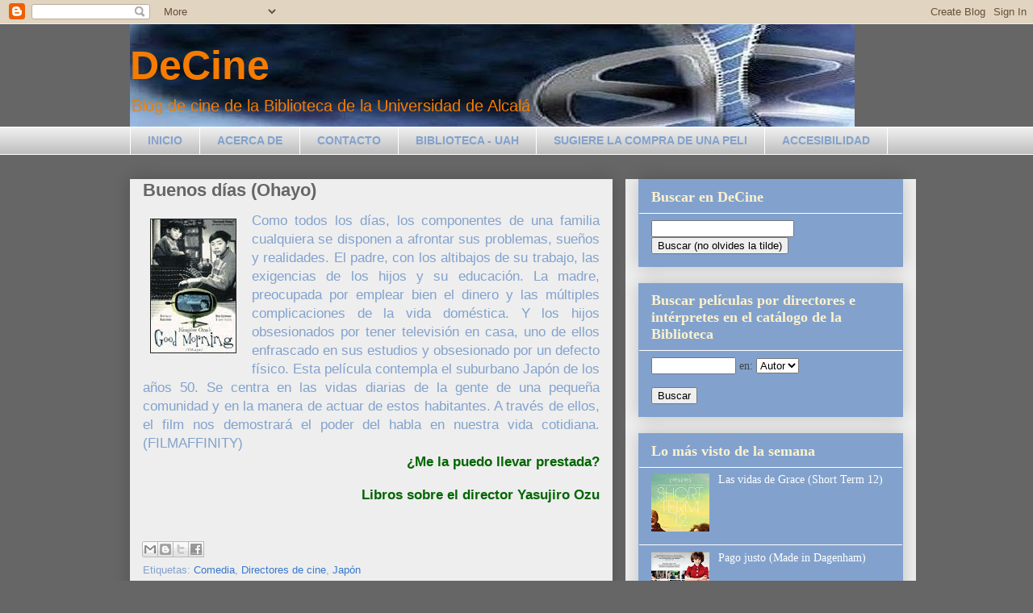

--- FILE ---
content_type: text/html; charset=UTF-8
request_url: http://bibliopeli.blogspot.com/2009/10/buenos-dias-ohayo.html
body_size: 19454
content:
<!DOCTYPE html>
<html class='v2' dir='ltr' xmlns='http://www.w3.org/1999/xhtml' xmlns:b='http://www.google.com/2005/gml/b' xmlns:data='http://www.google.com/2005/gml/data' xmlns:expr='http://www.google.com/2005/gml/expr'>
<head>
<link href='https://www.blogger.com/static/v1/widgets/335934321-css_bundle_v2.css' rel='stylesheet' type='text/css'/>
<meta content='IE=EmulateIE7' http-equiv='X-UA-Compatible'/>
<meta content='width=1100' name='viewport'/>
<meta content='text/html; charset=UTF-8' http-equiv='Content-Type'/>
<meta content='blogger' name='generator'/>
<link href='http://bibliopeli.blogspot.com/favicon.ico' rel='icon' type='image/x-icon'/>
<link href='http://bibliopeli.blogspot.com/2009/10/buenos-dias-ohayo.html' rel='canonical'/>
<link rel="alternate" type="application/atom+xml" title="DeCine - Atom" href="http://bibliopeli.blogspot.com/feeds/posts/default" />
<link rel="alternate" type="application/rss+xml" title="DeCine - RSS" href="http://bibliopeli.blogspot.com/feeds/posts/default?alt=rss" />
<link rel="service.post" type="application/atom+xml" title="DeCine - Atom" href="https://www.blogger.com/feeds/7642395046809279754/posts/default" />

<link rel="alternate" type="application/atom+xml" title="DeCine - Atom" href="http://bibliopeli.blogspot.com/feeds/5485756938080355002/comments/default" />
<!--Can't find substitution for tag [blog.ieCssRetrofitLinks]-->
<link href='https://blogger.googleusercontent.com/img/b/R29vZ2xl/AVvXsEhL7YWHvasJ_MDILSzSKcZsu3Q6QyvXLuY5vAl0QmI9qR_WFMEFgoghy-PlTVput2p58C5GkoMX-nCrVqhyczqqr0BGPxwEqVnUHvntT4qAwW_D4ZYKN3kJS5MdNSN-2faC9T8alyDkB2mA/s320/a284055.JPG' rel='image_src'/>
<meta content='http://bibliopeli.blogspot.com/2009/10/buenos-dias-ohayo.html' property='og:url'/>
<meta content='Buenos días (Ohayo)' property='og:title'/>
<meta content=' Como todos los días, los componentes de una familia cualquiera se disponen a afrontar sus problemas, sueños y realidades. El padre, con los...' property='og:description'/>
<meta content='https://blogger.googleusercontent.com/img/b/R29vZ2xl/AVvXsEhL7YWHvasJ_MDILSzSKcZsu3Q6QyvXLuY5vAl0QmI9qR_WFMEFgoghy-PlTVput2p58C5GkoMX-nCrVqhyczqqr0BGPxwEqVnUHvntT4qAwW_D4ZYKN3kJS5MdNSN-2faC9T8alyDkB2mA/w1200-h630-p-k-no-nu/a284055.JPG' property='og:image'/>
<title>
DeCine: Buenos días (Ohayo)
</title>
<style id='page-skin-1' type='text/css'><!--
/*
-----------------------------------------------
Blogger Template Style
Name:     Awesome Inc.
Designer: Tina Chen
URL:      tinachen.org
----------------------------------------------- */
/* Variable definitions
====================
<Variable name="keycolor" description="Main Color" type="color" default="#ffffff"/>
<Group description="Page" selector="body">
<Variable name="body.font" description="Font" type="font"
default="normal normal 13px Arial, Tahoma, Helvetica, FreeSans, sans-serif"/>
<Variable name="body.background.color" description="Background Color" type="color" default="#000000"/>
<Variable name="body.text.color" description="Text Color" type="color" default="#ffffff"/>
</Group>
<Group description="Links" selector=".main-inner">
<Variable name="link.color" description="Link Color" type="color" default="#888888"/>
<Variable name="link.visited.color" description="Visited Color" type="color" default="#444444"/>
<Variable name="link.hover.color" description="Hover Color" type="color" default="#cccccc"/>
</Group>
<Group description="Blog Title" selector=".header h1">
<Variable name="header.font" description="Title Font" type="font"
default="normal bold 40px Arial, Tahoma, Helvetica, FreeSans, sans-serif"/>
<Variable name="header.text.color" description="Title Color" type="color" default="#82a2cd" />
<Variable name="header.background.color" description="Header Background" type="color" default="transparent" />
</Group>
<Group description="Blog Description" selector=".header .description">
<Variable name="description.font" description="Font" type="font"
default="normal normal 14px Arial, Tahoma, Helvetica, FreeSans, sans-serif"/>
<Variable name="description.text.color" description="Text Color" type="color"
default="#82a2cd" />
</Group>
<Group description="Tabs Text" selector=".tabs-inner .widget li a">
<Variable name="tabs.font" description="Font" type="font"
default="normal bold 14px Arial, Tahoma, Helvetica, FreeSans, sans-serif"/>
<Variable name="tabs.text.color" description="Text Color" type="color" default="#82a2cd"/>
<Variable name="tabs.selected.text.color" description="Selected Color" type="color" default="#82a2cd"/>
</Group>
<Group description="Tabs Background" selector=".tabs-outer .PageList">
<Variable name="tabs.background.color" description="Background Color" type="color" default="#141414"/>
<Variable name="tabs.selected.background.color" description="Selected Color" type="color" default="#444444"/>
<Variable name="tabs.border.color" description="Border Color" type="color" default="#82a2cd"/>
</Group>
<Group description="Date Header" selector=".main-inner .widget h2.date-header, .main-inner .widget h2.date-header span">
<Variable name="date.font" description="Font" type="font"
default="normal normal 14px Arial, Tahoma, Helvetica, FreeSans, sans-serif"/>
<Variable name="date.text.color" description="Text Color" type="color" default="#666666"/>
<Variable name="date.border.color" description="Border Color" type="color" default="#82a2cd"/>
</Group>
<Group description="Post Title" selector="h3.post-title, h4, h3.post-title a">
<Variable name="post.title.font" description="Font" type="font"
default="normal bold 22px Arial, Tahoma, Helvetica, FreeSans, sans-serif"/>
<Variable name="post.title.text.color" description="Text Color" type="color" default="#82a2cd"/>
</Group>
<Group description="Post Background" selector=".post">
<Variable name="post.background.color" description="Background Color" type="color" default="#82a2cd" />
<Variable name="post.border.color" description="Border Color" type="color" default="#82a2cd" />
<Variable name="post.border.bevel.color" description="Bevel Color" type="color" default="#82a2cd"/>
</Group>
<Group description="Gadget Title" selector="h2">
<Variable name="widget.title.font" description="Font" type="font"
default="normal bold 14px Arial, Tahoma, Helvetica, FreeSans, sans-serif"/>
<Variable name="widget.title.text.color" description="Text Color" type="color" default="#82a2cd"/>
</Group>
<Group description="Gadget Text" selector=".sidebar .widget">
<Variable name="widget.font" description="Font" type="font"
default="normal normal 14px Arial, Tahoma, Helvetica, FreeSans, sans-serif"/>
<Variable name="widget.text.color" description="Text Color" type="color" default="#82a2cd"/>
<Variable name="widget.alternate.text.color" description="Alternate Color" type="color" default="#666666"/>
</Group>
<Group description="Gadget Links" selector=".sidebar .widget">
<Variable name="widget.link.color" description="Link Color" type="color" default="#3778cd"/>
<Variable name="widget.link.visited.color" description="Visited Color" type="color" default="#4d469c"/>
<Variable name="widget.link.hover.color" description="Hover Color" type="color" default="#38761d"/>
</Group>
<Group description="Gadget Background" selector=".sidebar .widget">
<Variable name="widget.background.color" description="Background Color" type="color" default="#141414"/>
<Variable name="widget.border.color" description="Border Color" type="color" default="#222222"/>
<Variable name="widget.border.bevel.color" description="Bevel Color" type="color" default="#000000"/>
</Group>
<Group description="Sidebar Background" selector=".column-left-inner .column-right-inner">
<Variable name="widget.outer.background.color" description="Background Color" type="color" default="transparent" />
</Group>
<Group description="Images" selector=".main-inner">
<Variable name="image.background.color" description="Background Color" type="color" default="transparent"/>
<Variable name="image.border.color" description="Border Color" type="color" default="transparent"/>
</Group>
<Group description="Feed" selector=".blog-feeds">
<Variable name="feed.text.color" description="Text Color" type="color" default="#82a2cd"/>
</Group>
<Group description="Feed Links" selector=".blog-feeds">
<Variable name="feed.link.color" description="Link Color" type="color" default="#3778cd"/>
<Variable name="feed.link.visited.color" description="Visited Color" type="color" default="#4d469c"/>
<Variable name="feed.link.hover.color" description="Hover Color" type="color" default="#38761d"/>
</Group>
<Group description="Pager" selector=".blog-pager">
<Variable name="pager.background.color" description="Background Color" type="color" default="#eeeeee" />
</Group>
<Group description="Footer" selector=".footer-outer">
<Variable name="footer.background.color" description="Background Color" type="color" default="#82a2cd" />
<Variable name="footer.text.color" description="Text Color" type="color" default="#82a2cd" />
</Group>
<Variable name="title.shadow.spread" description="Title Shadow" type="length" default="-1px"/>
<Variable name="body.background" description="Body Background" type="background"
color="#666666"
default="$(color) none repeat scroll top left"/>
<Variable name="body.background.gradient.cap" description="Body Gradient Cap" type="url"
default="none"/>
<Variable name="body.background.size" description="Body Background Size" type="string" default="auto"/>
<Variable name="tabs.background.gradient" description="Tabs Background Gradient" type="url"
default="none"/>
<Variable name="header.background.gradient" description="Header Background Gradient" type="url" default="none" />
<Variable name="header.padding.top" description="Header Top Padding" type="length" default="22px" />
<Variable name="header.margin.top" description="Header Top Margin" type="length" default="0" />
<Variable name="header.margin.bottom" description="Header Bottom Margin" type="length" default="0" />
<Variable name="widget.padding.top" description="Widget Padding Top" type="length" default="8px" />
<Variable name="widget.padding.side" description="Widget Padding Side" type="length" default="15px" />
<Variable name="widget.outer.margin.top" description="Widget Top Margin" type="length" default="0" />
<Variable name="widget.outer.background.gradient" description="Gradient" type="url" default="none" />
<Variable name="widget.border.radius" description="Gadget Border Radius" type="length" default="0" />
<Variable name="outer.shadow.spread" description="Outer Shadow Size" type="length" default="0" />
<Variable name="date.header.border.radius.top" description="Date Header Border Radius Top" type="length" default="0" />
<Variable name="date.header.position" description="Date Header Position" type="length" default="15px" />
<Variable name="date.space" description="Date Space" type="length" default="30px" />
<Variable name="date.position" description="Date Float" type="string" default="static" />
<Variable name="date.padding.bottom" description="Date Padding Bottom" type="length" default="0" />
<Variable name="date.border.size" description="Date Border Size" type="length" default="0" />
<Variable name="date.background" description="Date Background" type="background" color="transparent"
default="$(color) none no-repeat scroll top left" />
<Variable name="date.first.border.radius.top" description="Date First top radius" type="length" default="0" />
<Variable name="date.last.space.bottom" description="Date Last Space Bottom" type="length"
default="20px" />
<Variable name="date.last.border.radius.bottom" description="Date Last bottom radius" type="length" default="0" />
<Variable name="post.first.padding.top" description="First Post Padding Top" type="length" default="0" />
<Variable name="image.shadow.spread" description="Image Shadow Size" type="length" default="0"/>
<Variable name="image.border.radius" description="Image Border Radius" type="length" default="0"/>
<Variable name="separator.outdent" description="Separator Outdent" type="length" default="15px" />
<Variable name="title.separator.border.size" description="Widget Title Border Size" type="length" default="1px" />
<Variable name="list.separator.border.size" description="List Separator Border Size" type="length" default="1px" />
<Variable name="shadow.spread" description="Shadow Size" type="length" default="0"/>
<Variable name="startSide" description="Side where text starts in blog language" type="automatic" default="left"/>
<Variable name="endSide" description="Side where text ends in blog language" type="automatic" default="right"/>
<Variable name="date.side" description="Side where date header is placed" type="string" default="right"/>
<Variable name="pager.border.radius.top" description="Pager Border Top Radius" type="length" default="0" />
<Variable name="pager.space.top" description="Pager Top Space" type="length" default="1em" />
<Variable name="footer.background.gradient" description="Background Gradient" type="url" default="none" />
<Variable name="mobile.background.size" description="Mobile Background Size" type="string"
default="auto"/>
<Variable name="mobile.background.overlay" description="Mobile Background Overlay" type="string"
default="transparent none repeat scroll top left"/>
<Variable name="mobile.button.color" description="Mobile Button Color" type="color" default="#ffffff" />
*/
/* Content
----------------------------------------------- */
body {
font: normal normal 13px Arial, Tahoma, Helvetica, FreeSans, sans-serif;
color: #82a2cd;
background: #666666 none repeat scroll top left;
}
html body .content-outer {
min-width: 0;
max-width: 100%;
width: 100%;
}
a:link {
text-decoration: none;
color: #3778cd;
}
a:visited {
text-decoration: none;
color: #4d469c;
}
a:hover {
text-decoration: underline;
color: #38761d;
}
.body-fauxcolumn-outer .cap-top {
position: absolute;
z-index: 1;
height: 276px;
width: 100%;
background: transparent none repeat-x scroll top left;
_background-image: none;
}
/* Columns
----------------------------------------------- */
.content-inner {
padding: 0;
}
.header-inner .section {
margin: 0 16px;
}
.tabs-inner .section {
margin: 0 16px;
}
.main-inner {
padding-top: 30px;
}
.main-inner .column-center-inner,
.main-inner .column-left-inner,
.main-inner .column-right-inner {
padding: 0 5px;
}
*+html body .main-inner .column-center-inner {
margin-top: -30px;
}
#layout .main-inner .column-center-inner {
margin-top: 0;
}
/* Header
----------------------------------------------- */
.header-outer {
margin: 0 0 0 0;
background: #666666 none repeat scroll 0 0;
}
.Header h1 {
font: normal bold 50px Arial, Tahoma, Helvetica, FreeSans, sans-serif;
color: #F57C00;
text-shadow: 0 0 -1px #000000;
}
.Header h1 a {
color: #F57C00;
}
.Header .description {
font: normal normal 20px Arial, Tahoma, Helvetica, FreeSans, sans-serif;
color: #F57C00;
}
.header-inner .Header .titlewrapper,
.header-inner .Header .descriptionwrapper {
padding-left: 0;
padding-right: 0;
margin-bottom: 0;
}
.header-inner .Header .titlewrapper {
padding-top: 22px;
}
/* Tabs
----------------------------------------------- */
.tabs-outer {
overflow: hidden;
position: relative;
background: #eeeeee url(http://www.blogblog.com/1kt/awesomeinc/tabs_gradient_light.png) repeat scroll 0 0;
}
#layout .tabs-outer {
overflow: visible;
}
.tabs-cap-top, .tabs-cap-bottom {
position: absolute;
width: 100%;
border-top: 1px solid #ffffff;
}
.tabs-cap-bottom {
bottom: 0;
}
.tabs-inner .widget li a {
display: inline-block;
margin: 0;
padding: .6em 1.5em;
font: normal bold 14px Arial, Tahoma, Helvetica, FreeSans, sans-serif;
color: #82a2cd;
border-top: 1px solid #ffffff;
border-bottom: 1px solid #ffffff;
border-left: 1px solid #ffffff;
height: 16px;
line-height: 16px;
}
.tabs-inner .widget li:last-child a {
border-right: 1px solid #ffffff;
}
.tabs-inner .widget li.selected a, .tabs-inner .widget li a:hover {
background: #666666 url(http://www.blogblog.com/1kt/awesomeinc/tabs_gradient_light.png) repeat-x scroll 0 -100px;
color: #ffffff;
}
/* Headings
----------------------------------------------- */
h2 {
font: normal bold 18px Georgia, Utopia, 'Palatino Linotype', Palatino, serif;
color: #fff2cc;
}
/* Widgets
----------------------------------------------- */
.main-inner .section {
margin: 0 27px;
padding: 0;
}
.main-inner .column-left-outer,
.main-inner .column-right-outer {
margin-top: 0;
}
#layout .main-inner .column-left-outer,
#layout .main-inner .column-right-outer {
margin-top: 0;
}
.main-inner .column-left-inner,
.main-inner .column-right-inner {
background: #eeeeee none repeat 0 0;
-moz-box-shadow: 0 0 0 rgba(0, 0, 0, .2);
-webkit-box-shadow: 0 0 0 rgba(0, 0, 0, .2);
-goog-ms-box-shadow: 0 0 0 rgba(0, 0, 0, .2);
box-shadow: 0 0 0 rgba(0, 0, 0, .2);
-moz-border-radius: 0;
-webkit-border-radius: 0;
-goog-ms-border-radius: 0;
border-radius: 0;
}
#layout .main-inner .column-left-inner,
#layout .main-inner .column-right-inner {
margin-top: 0;
}
.sidebar .widget {
font: normal normal 14px Georgia, Utopia, 'Palatino Linotype', Palatino, serif;
color: #444444;
}
.sidebar .widget a:link {
color: #ffffff;
}
.sidebar .widget a:visited {
color: #4d469c;
}
.sidebar .widget a:hover {
color: #3778cd;
}
.sidebar .widget h2 {
text-shadow: 0 0 -1px #000000;
}
.main-inner .widget {
background-color: #82a2cd;
border: 1px solid #82a2cd;
padding: 0 15px 15px;
margin: 20px -16px;
-moz-box-shadow: 0 0 20px rgba(0, 0, 0, .2);
-webkit-box-shadow: 0 0 20px rgba(0, 0, 0, .2);
-goog-ms-box-shadow: 0 0 20px rgba(0, 0, 0, .2);
box-shadow: 0 0 20px rgba(0, 0, 0, .2);
-moz-border-radius: 0;
-webkit-border-radius: 0;
-goog-ms-border-radius: 0;
border-radius: 0;
}
.main-inner .widget h2 {
margin: 0 -15px;
padding: .6em 15px .5em;
border-bottom: 1px solid #ffffff;
}
.footer-inner .widget h2 {
padding: 0 0 .4em;
border-bottom: 1px solid #ffffff;
}
.main-inner .widget h2 + div, .footer-inner .widget h2 + div {
border-top: 1px solid #82a2cd;
padding-top: 8px;
}
.main-inner .widget .widget-content {
margin: 0 -15px;
padding: 7px 15px 0;
}
.main-inner .widget ul, .main-inner .widget #ArchiveList ul.flat {
margin: -8px -15px 0;
padding: 0;
list-style: none;
}
.main-inner .widget #ArchiveList {
margin: -8px 0 0;
}
.main-inner .widget ul li, .main-inner .widget #ArchiveList ul.flat li {
padding: .5em 15px;
text-indent: 0;
color: #666666;
border-top: 1px solid #82a2cd;
border-bottom: 1px solid #ffffff;
}
.main-inner .widget #ArchiveList ul li {
padding-top: .25em;
padding-bottom: .25em;
}
.main-inner .widget ul li:first-child, .main-inner .widget #ArchiveList ul.flat li:first-child {
border-top: none;
}
.main-inner .widget ul li:last-child, .main-inner .widget #ArchiveList ul.flat li:last-child {
border-bottom: none;
}
.post-body {
position: relative;
}
.main-inner .widget .post-body ul {
padding: 0 2.5em;
margin: .5em 0;
list-style: disc;
}
.main-inner .widget .post-body ul li {
padding: 0.25em 0;
margin-bottom: .25em;
color: #82a2cd;
border: none;
}
.footer-inner .widget ul {
padding: 0;
list-style: none;
}
.widget .zippy {
color: #666666;
}
/* Posts
----------------------------------------------- */
body .main-inner .Blog {
padding: 0;
margin-bottom: 1em;
background-color: transparent;
border: none;
-moz-box-shadow: 0 0 0 rgba(0, 0, 0, 0);
-webkit-box-shadow: 0 0 0 rgba(0, 0, 0, 0);
-goog-ms-box-shadow: 0 0 0 rgba(0, 0, 0, 0);
box-shadow: 0 0 0 rgba(0, 0, 0, 0);
}
.main-inner .section:last-child .Blog:last-child {
padding: 0;
margin-bottom: 1em;
}
.main-inner .widget h2.date-header {
margin: 0 -15px 1px;
padding: 0 0 0 0;
font: normal normal 14px Arial, Tahoma, Helvetica, FreeSans, sans-serif;
color: #444444;
background: transparent none no-repeat scroll top left;
border-top: 0 solid #82a2cd;
border-bottom: 1px solid #ffffff;
-moz-border-radius-topleft: 0;
-moz-border-radius-topright: 0;
-webkit-border-top-left-radius: 0;
-webkit-border-top-right-radius: 0;
border-top-left-radius: 0;
border-top-right-radius: 0;
position: static;
bottom: 100%;
right: 15px;
text-shadow: 0 0 -1px #000000;
}
.main-inner .widget h2.date-header span {
font: normal normal 14px Arial, Tahoma, Helvetica, FreeSans, sans-serif;
display: block;
padding: .5em 15px;
border-left: 0 solid #82a2cd;
border-right: 0 solid #82a2cd;
}
.date-outer {
position: relative;
margin: 30px 0 20px;
padding: 0 15px;
background-color: #eeeeee;
border: 1px solid #eeeeee;
-moz-box-shadow: 0 0 20px rgba(0, 0, 0, .2);
-webkit-box-shadow: 0 0 20px rgba(0, 0, 0, .2);
-goog-ms-box-shadow: 0 0 20px rgba(0, 0, 0, .2);
box-shadow: 0 0 20px rgba(0, 0, 0, .2);
-moz-border-radius: 0;
-webkit-border-radius: 0;
-goog-ms-border-radius: 0;
border-radius: 0;
}
.date-outer:first-child {
margin-top: 0;
}
.date-outer:last-child {
margin-bottom: 20px;
-moz-border-radius-bottomleft: 0;
-moz-border-radius-bottomright: 0;
-webkit-border-bottom-left-radius: 0;
-webkit-border-bottom-right-radius: 0;
-goog-ms-border-bottom-left-radius: 0;
-goog-ms-border-bottom-right-radius: 0;
border-bottom-left-radius: 0;
border-bottom-right-radius: 0;
}
.date-posts {
margin: 0 -15px;
padding: 0 15px;
clear: both;
}
.post-outer, .inline-ad {
border-top: 1px solid #ffffff;
margin: 0 -15px;
padding: 15px 15px;
}
.post-outer {
padding-bottom: 10px;
}
.post-outer:first-child {
padding-top: 0;
border-top: none;
}
.post-outer:last-child, .inline-ad:last-child {
border-bottom: none;
}
.post-body {
position: relative;
}
.post-body img {
padding: 8px;
background: transparent;
border: 1px solid transparent;
-moz-box-shadow: 0 0 0 rgba(0, 0, 0, .2);
-webkit-box-shadow: 0 0 0 rgba(0, 0, 0, .2);
box-shadow: 0 0 0 rgba(0, 0, 0, .2);
-moz-border-radius: 0;
-webkit-border-radius: 0;
border-radius: 0;
}
h3.post-title, h4 {
font: normal bold 22px Arial, Tahoma, Helvetica, FreeSans, sans-serif;
color: #666666;
}
h3.post-title a {
font: normal bold 22px Arial, Tahoma, Helvetica, FreeSans, sans-serif;
color: #666666;
}
h3.post-title a:hover {
color: #38761d;
text-decoration: underline;
}
.post-header {
margin: 0 0 1em;
}
.post-body {
line-height: 1.4;
}
.post-outer h2 {
color: #82a2cd;
}
.post-footer {
margin: 1.5em 0 0;
}
#blog-pager {
padding: 15px;
font-size: 120%;
background-color: #eeeeee;
border: 1px solid #82a2cd;
-moz-box-shadow: 0 0 20px rgba(0, 0, 0, .2);
-webkit-box-shadow: 0 0 20px rgba(0, 0, 0, .2);
-goog-ms-box-shadow: 0 0 20px rgba(0, 0, 0, .2);
box-shadow: 0 0 20px rgba(0, 0, 0, .2);
-moz-border-radius: 0;
-webkit-border-radius: 0;
-goog-ms-border-radius: 0;
border-radius: 0;
-moz-border-radius-topleft: 0;
-moz-border-radius-topright: 0;
-webkit-border-top-left-radius: 0;
-webkit-border-top-right-radius: 0;
-goog-ms-border-top-left-radius: 0;
-goog-ms-border-top-right-radius: 0;
border-top-left-radius: 0;
border-top-right-radius-topright: 0;
margin-top: 1em;
}
.blog-feeds, .post-feeds {
margin: 1em 0;
text-align: center;
color: #444444;
}
.blog-feeds a, .post-feeds a {
color: #3778cd;
}
.blog-feeds a:visited, .post-feeds a:visited {
color: #4d469c;
}
.blog-feeds a:hover, .post-feeds a:hover {
color: #3778cd;
}
.post-outer .comments {
margin-top: 2em;
}
/* Comments
----------------------------------------------- */
.comments .comments-content .icon.blog-author {
background-repeat: no-repeat;
background-image: url([data-uri]);
}
.comments .comments-content .loadmore a {
border-top: 1px solid #ffffff;
border-bottom: 1px solid #ffffff;
}
.comments .continue {
border-top: 2px solid #ffffff;
}
/* Footer
----------------------------------------------- */
.footer-outer {
margin: -20px 0 -1px;
padding: 20px 0 0;
color: #444444;
overflow: hidden;
}
.footer-fauxborder-left {
border-top: 1px solid #82a2cd;
background: #82a2cd none repeat scroll 0 0;
-moz-box-shadow: 0 0 20px rgba(0, 0, 0, .2);
-webkit-box-shadow: 0 0 20px rgba(0, 0, 0, .2);
-goog-ms-box-shadow: 0 0 20px rgba(0, 0, 0, .2);
box-shadow: 0 0 20px rgba(0, 0, 0, .2);
margin: 0 -20px;
}
/* Mobile
----------------------------------------------- */
body.mobile {
background-size: auto;
}
.mobile .body-fauxcolumn-outer {
background: transparent none repeat scroll top left;
}
*+html body.mobile .main-inner .column-center-inner {
margin-top: 0;
}
.mobile .main-inner .widget {
padding: 0 0 15px;
}
.mobile .main-inner .widget h2 + div,
.mobile .footer-inner .widget h2 + div {
border-top: none;
padding-top: 0;
}
.mobile .footer-inner .widget h2 {
padding: 0.5em 0;
border-bottom: none;
}
.mobile .main-inner .widget .widget-content {
margin: 0;
padding: 7px 0 0;
}
.mobile .main-inner .widget ul,
.mobile .main-inner .widget #ArchiveList ul.flat {
margin: 0 -15px 0;
}
.mobile .main-inner .widget h2.date-header {
right: 0;
}
.mobile .date-header span {
padding: 0.4em 0;
}
.mobile .date-outer:first-child {
margin-bottom: 0;
border: 1px solid #eeeeee;
-moz-border-radius-topleft: 0;
-moz-border-radius-topright: 0;
-webkit-border-top-left-radius: 0;
-webkit-border-top-right-radius: 0;
-goog-ms-border-top-left-radius: 0;
-goog-ms-border-top-right-radius: 0;
border-top-left-radius: 0;
border-top-right-radius: 0;
}
.mobile .date-outer {
border-color: #eeeeee;
border-width: 0 1px 1px;
}
.mobile .date-outer:last-child {
margin-bottom: 0;
}
.mobile .main-inner {
padding: 0;
}
.mobile .header-inner .section {
margin: 0;
}
.mobile .blog-posts {
padding: 0 10px;
}
.mobile .post-outer, .mobile .inline-ad {
padding: 5px 0;
}
.mobile .tabs-inner .section {
margin: 0 10px;
}
.mobile .main-inner .widget h2 {
margin: 0;
padding: 0;
}
.mobile .main-inner .widget h2.date-header span {
padding: 0;
}
.mobile .main-inner .widget .widget-content {
margin: 0;
padding: 7px 0 0;
}
.mobile #blog-pager {
border: 1px solid transparent;
background: #82a2cd none repeat scroll 0 0;
}
.mobile .main-inner .column-left-inner,
.mobile .main-inner .column-right-inner {
background: #eeeeee none repeat 0 0;
-moz-box-shadow: none;
-webkit-box-shadow: none;
-goog-ms-box-shadow: none;
box-shadow: none;
}
.mobile .date-posts {
margin: 0;
padding: 0;
}
.mobile .footer-fauxborder-left {
margin: 0;
border-top: inherit;
}
.mobile .main-inner .section:last-child .Blog:last-child {
margin-bottom: 0;
}
.mobile-index-contents {
color: #82a2cd;
}
.mobile .mobile-link-button {
background: #3778cd url(http://www.blogblog.com/1kt/awesomeinc/tabs_gradient_light.png) repeat scroll 0 0;
}
.mobile-link-button a:link, .mobile-link-button a:visited {
color: #ffffff;
}
.mobile .tabs-inner .PageList .widget-content {
background: transparent;
border-top: 1px solid;
border-color: #ffffff;
color: #82a2cd;
}
.mobile .tabs-inner .PageList .widget-content .pagelist-arrow {
border-left: 1px solid #ffffff;
}

--></style>
<style id='template-skin-1' type='text/css'><!--
body {
min-width: 990px;
}
.content-outer, .content-fauxcolumn-outer, .region-inner {
min-width: 990px;
max-width: 990px;
_width: 990px;
}
.main-inner .columns {
padding-left: 0;
padding-right: 360px;
}
.main-inner .fauxcolumn-center-outer {
left: 0;
right: 360px;
/* IE6 does not respect left and right together */
_width: expression(this.parentNode.offsetWidth -
parseInt("0") -
parseInt("360px") + 'px');
}
.main-inner .fauxcolumn-left-outer {
width: 0;
}
.main-inner .fauxcolumn-right-outer {
width: 360px;
}
.main-inner .column-left-outer {
width: 0;
right: 100%;
margin-left: -0;
}
.main-inner .column-right-outer {
width: 360px;
margin-right: -360px;
}
#layout {
min-width: 0;
}
#layout .content-outer {
min-width: 0;
width: 800px;
}
#layout .region-inner {
min-width: 0;
width: auto;
}
--></style>
<script type='text/javascript'>
      var _gaq = _gaq || [];
      _gaq.push(['_setAccount', 'UA-23574088-1']);
                 _gaq.push(['_trackPageview']);
                 (function() {
                 var ga = document.createElement('script'); ga.type = 'text/javascript'; ga.async = true;
                 ga.src = ('https:' == document.location.protocol ? 'https://ssl' : 'http://www') + '.google-analytics.com/ga.js';
                 var s = document.getElementsByTagName('script')[0]; s.parentNode.insertBefore(ga, s);
                 })();
    </script>
<link href='https://www.blogger.com/dyn-css/authorization.css?targetBlogID=7642395046809279754&amp;zx=b51e5a87-0a78-40ed-afc2-76a5e54872e9' media='none' onload='if(media!=&#39;all&#39;)media=&#39;all&#39;' rel='stylesheet'/><noscript><link href='https://www.blogger.com/dyn-css/authorization.css?targetBlogID=7642395046809279754&amp;zx=b51e5a87-0a78-40ed-afc2-76a5e54872e9' rel='stylesheet'/></noscript>
<meta name='google-adsense-platform-account' content='ca-host-pub-1556223355139109'/>
<meta name='google-adsense-platform-domain' content='blogspot.com'/>

</head>
<body class='loading'>
<div class='navbar section' id='navbar'><div class='widget Navbar' data-version='1' id='Navbar1'><script type="text/javascript">
    function setAttributeOnload(object, attribute, val) {
      if(window.addEventListener) {
        window.addEventListener('load',
          function(){ object[attribute] = val; }, false);
      } else {
        window.attachEvent('onload', function(){ object[attribute] = val; });
      }
    }
  </script>
<div id="navbar-iframe-container"></div>
<script type="text/javascript" src="https://apis.google.com/js/platform.js"></script>
<script type="text/javascript">
      gapi.load("gapi.iframes:gapi.iframes.style.bubble", function() {
        if (gapi.iframes && gapi.iframes.getContext) {
          gapi.iframes.getContext().openChild({
              url: 'https://www.blogger.com/navbar/7642395046809279754?po\x3d5485756938080355002\x26origin\x3dhttp://bibliopeli.blogspot.com',
              where: document.getElementById("navbar-iframe-container"),
              id: "navbar-iframe"
          });
        }
      });
    </script><script type="text/javascript">
(function() {
var script = document.createElement('script');
script.type = 'text/javascript';
script.src = '//pagead2.googlesyndication.com/pagead/js/google_top_exp.js';
var head = document.getElementsByTagName('head')[0];
if (head) {
head.appendChild(script);
}})();
</script>
</div></div>
<div class='body-fauxcolumns'>
<div class='fauxcolumn-outer body-fauxcolumn-outer'>
<div class='cap-top'>
<div class='cap-left'></div>
<div class='cap-right'></div>
</div>
<div class='fauxborder-left'>
<div class='fauxborder-right'></div>
<div class='fauxcolumn-inner'>
</div>
</div>
<div class='cap-bottom'>
<div class='cap-left'></div>
<div class='cap-right'></div>
</div>
</div>
</div>
<div class='content'>
<div class='content-fauxcolumns'>
<div class='fauxcolumn-outer content-fauxcolumn-outer'>
<div class='cap-top'>
<div class='cap-left'></div>
<div class='cap-right'></div>
</div>
<div class='fauxborder-left'>
<div class='fauxborder-right'></div>
<div class='fauxcolumn-inner'>
</div>
</div>
<div class='cap-bottom'>
<div class='cap-left'></div>
<div class='cap-right'></div>
</div>
</div>
</div>
<div class='content-outer'>
<div class='content-cap-top cap-top'>
<div class='cap-left'></div>
<div class='cap-right'></div>
</div>
<div class='fauxborder-left content-fauxborder-left'>
<div class='fauxborder-right content-fauxborder-right'></div>
<div class='content-inner'>
<header>
<div class='header-outer'>
<div class='header-cap-top cap-top'>
<div class='cap-left'></div>
<div class='cap-right'></div>
</div>
<div class='fauxborder-left header-fauxborder-left'>
<div class='fauxborder-right header-fauxborder-right'></div>
<div class='region-inner header-inner'>
<div class='header section' id='header'><div class='widget Header' data-version='1' id='Header1'>
<div id='header-inner' style='background-image: url("https://blogger.googleusercontent.com/img/a/AVvXsEhFv2n5PxeB9GgE6F_suP8lCSz_hOqvkriQRjsNNTAbc1IIOlNaMF27HuY8d0EHoEao14SLnO9JBBy4v5MVvFfN-ew1rBRVSICgVdEpAuZjnSuZvwYcebHVdwLWbg1q3KRTGK5ZGERAdhsqDaCTcf6rtLeyRrXKQgKFHFpwGK5616HIB4DDV0Y4PIVDKA=s898"); background-position: left; min-height: 127px; _height: 127px; background-repeat: no-repeat; '>
<div class='titlewrapper' style='background: transparent'>
<h1 class='title' style='background: transparent; border-width: 0px'>
<a href='http://bibliopeli.blogspot.com/'>
DeCine
</a>
</h1>
</div>
<div class='descriptionwrapper'>
<p class='description'>
<span>
Blog de cine de la Biblioteca de la Universidad de Alcalá
</span>
</p>
</div>
</div>
</div></div>
</div>
</div>
<div class='header-cap-bottom cap-bottom'>
<div class='cap-left'></div>
<div class='cap-right'></div>
</div>
</div>
</header>
<div class='tabs-outer'>
<div class='tabs-cap-top cap-top'>
<div class='cap-left'></div>
<div class='cap-right'></div>
</div>
<div class='fauxborder-left tabs-fauxborder-left'>
<div class='fauxborder-right tabs-fauxborder-right'></div>
<div class='region-inner tabs-inner'>
<div class='tabs section' id='crosscol'><div class='widget PageList' data-version='1' id='PageList1'>
<h2>
Páginas
</h2>
<div class='widget-content'>
<ul>
<li>
<a href='http://bibliopeli.blogspot.com/'>
INICIO
</a>
</li>
<li>
<a href='http://bibliopeli.blogspot.com/p/acerca-de.html'>
ACERCA DE
</a>
</li>
<li>
<a href='http://bibliopeli.blogspot.com/p/contacto.html'>
CONTACTO
</a>
</li>
<li>
<a href='https://biblioteca.uah.es/'>
BIBLIOTECA - UAH
</a>
</li>
<li>
<a href='https://biblioteca.uah.es/formularios/sugerencia-compra-de-peliculas/ '>
SUGIERE LA COMPRA DE UNA PELI
</a>
</li>
<li>
<a href='http://bibliopeli.blogspot.com.es/p/accesibilidad.html'>
ACCESIBILIDAD
</a>
</li>
</ul>
<div class='clear'></div>
</div>
</div></div>
<div class='tabs no-items section' id='crosscol-overflow'></div>
</div>
</div>
<div class='tabs-cap-bottom cap-bottom'>
<div class='cap-left'></div>
<div class='cap-right'></div>
</div>
</div>
<div class='main-outer'>
<div class='main-cap-top cap-top'>
<div class='cap-left'></div>
<div class='cap-right'></div>
</div>
<div class='fauxborder-left main-fauxborder-left'>
<div class='fauxborder-right main-fauxborder-right'></div>
<div class='region-inner main-inner'>
<div class='columns fauxcolumns'>
<div class='fauxcolumn-outer fauxcolumn-center-outer'>
<div class='cap-top'>
<div class='cap-left'></div>
<div class='cap-right'></div>
</div>
<div class='fauxborder-left'>
<div class='fauxborder-right'></div>
<div class='fauxcolumn-inner'>
</div>
</div>
<div class='cap-bottom'>
<div class='cap-left'></div>
<div class='cap-right'></div>
</div>
</div>
<div class='fauxcolumn-outer fauxcolumn-left-outer'>
<div class='cap-top'>
<div class='cap-left'></div>
<div class='cap-right'></div>
</div>
<div class='fauxborder-left'>
<div class='fauxborder-right'></div>
<div class='fauxcolumn-inner'>
</div>
</div>
<div class='cap-bottom'>
<div class='cap-left'></div>
<div class='cap-right'></div>
</div>
</div>
<div class='fauxcolumn-outer fauxcolumn-right-outer'>
<div class='cap-top'>
<div class='cap-left'></div>
<div class='cap-right'></div>
</div>
<div class='fauxborder-left'>
<div class='fauxborder-right'></div>
<div class='fauxcolumn-inner'>
</div>
</div>
<div class='cap-bottom'>
<div class='cap-left'></div>
<div class='cap-right'></div>
</div>
</div>
<!-- corrects IE6 width calculation -->
<div class='columns-inner'>
<div class='column-center-outer'>
<div class='column-center-inner'>
<div class='main section' id='main'><div class='widget Blog' data-version='1' id='Blog1'>
<div class='blog-posts hfeed'>
<!--Can't find substitution for tag [defaultAdStart]-->

                                        <div class="date-outer">
                                      

                                        <div class="date-posts">
                                      
<div class='post-outer'>
<div class='post hentry'>
<a name='5485756938080355002'></a>
<h3 class='post-title entry-title'>
Buenos días (Ohayo)
</h3>
<div class='post-header'>
<div class='post-header-line-1'></div>
</div>
<div class='post-body entry-content' id='post-body-5485756938080355002'>
<div style="text-align: justify;">
<a href="https://blogger.googleusercontent.com/img/b/R29vZ2xl/AVvXsEhL7YWHvasJ_MDILSzSKcZsu3Q6QyvXLuY5vAl0QmI9qR_WFMEFgoghy-PlTVput2p58C5GkoMX-nCrVqhyczqqr0BGPxwEqVnUHvntT4qAwW_D4ZYKN3kJS5MdNSN-2faC9T8alyDkB2mA/s1600-h/a284055.JPG" onblur="try {parent.deselectBloggerImageGracefully();} catch(e) {}"><img alt="" border="0" id="BLOGGER_PHOTO_ID_5397598440520161138" src="https://blogger.googleusercontent.com/img/b/R29vZ2xl/AVvXsEhL7YWHvasJ_MDILSzSKcZsu3Q6QyvXLuY5vAl0QmI9qR_WFMEFgoghy-PlTVput2p58C5GkoMX-nCrVqhyczqqr0BGPxwEqVnUHvntT4qAwW_D4ZYKN3kJS5MdNSN-2faC9T8alyDkB2mA/s320/a284055.JPG" style="cursor: pointer; float: left; height: 167px; margin: 0pt 10px 10px 0pt; width: 107px;" /></a><span style="font-size: 130%;"><span style="font-family: &quot;arial&quot;;">Como todos los días, los componentes de una familia cualquiera se disponen a afrontar sus problemas, sueños y realidades. El padre, con los altibajos de su trabajo, las exigencias de los hijos y su educación. La madre, preocupada por emplear bien el dinero y las múltiples complicaciones de la vida doméstica. Y los hijos obsesionados por tener televisión en casa, uno de ellos enfrascado en sus estudios y obsesionado por un defecto físico. Esta película contempla el suburbano Japón de los años 50. Se centra en las vidas diarias de la gente de una pequeña comunidad y en la manera de actuar de estos habitantes. A través de ellos, el film nos demostrará el poder del habla en nuestra vida cotidiana. (FILMAFFINITY)</span></span><br />
<div style="text-align: right;">
<span style="font-family: &quot;arial&quot;; font-size: 130%;"><a href="https://bibliobuscador.uah.es/primo-explore/search?query=title,contains,buenos+dias%7B245%7D"><span style="color: #006600; font-weight: bold;">&#191;Me la puedo llevar prestada?</span></a></span><br />
<br />
<span style="font-size: 130%;"><span style="font-family: &quot;arial&quot;;"></span></span></div>
</div>
<div style="text-align: right;">
<span style="font-size: 130%;"><a href="https://bibliobuscador.uah.es/primo-explore/search?query=sub,contains,Ozu,%20Yasujiro,AND&amp;pfilter=pfilter,exact,books,AND&amp;tab=tab1&amp;search_scope=TAB1_SCOPE1&amp;sortby=rank&amp;vid=34UAH_VU1&amp;lang=es_ES&amp;mode=advanced&amp;offset=0" target="_blank"><span style="color: #006600; font-weight: bold;">Libros sobre el director Yasujiro Ozu</span></a></span></div>
<div style='clear: both;'></div>
</div>
<div class='post-footer'>
<div class='post-footer-line post-footer-line-1'><span class='post-comment-link'>
</span>
<span class='post-icons'>
<span class='item-control blog-admin pid-1492125269'>
<a href='https://www.blogger.com/post-edit.g?blogID=7642395046809279754&postID=5485756938080355002&from=pencil' title='Editar entrada'>
<img alt='' class='icon-action' height='18' src='http://img2.blogblog.com/img/icon18_edit_allbkg.gif' width='18'/>
</a>
</span>
</span>
</div>
<div class='post-share-buttons'>
<a class='goog-inline-block share-button sb-email' href='https://www.blogger.com/share-post.g?blogID=7642395046809279754&postID=5485756938080355002&target=email' target='_blank' title='Enviar por correo electrónico'><span class='share-button-link-text'>Enviar por correo electrónico</span></a><a class='goog-inline-block share-button sb-blog' href='https://www.blogger.com/share-post.g?blogID=7642395046809279754&postID=5485756938080355002&target=blog' onclick='window.open(this.href, "_blank", "height=270,width=475"); return false;' target='_blank' title='Escribe un blog'><span class='share-button-link-text'>Escribe un blog</span></a><a class='goog-inline-block share-button sb-twitter' href='https://www.blogger.com/share-post.g?blogID=7642395046809279754&postID=5485756938080355002&target=twitter' target='_blank' title='Compartir en X'><span class='share-button-link-text'>Compartir en X</span></a><a class='goog-inline-block share-button sb-facebook' href='https://www.blogger.com/share-post.g?blogID=7642395046809279754&postID=5485756938080355002&target=facebook' onclick='window.open(this.href, "_blank", "height=430,width=640"); return false;' target='_blank' title='Compartir con Facebook'><span class='share-button-link-text'>Compartir con Facebook</span></a>
</div>
<div class='post-footer-line post-footer-line-2'><span class='reaction-buttons'>
</span>
</div>
<div class='post-footer-line post-footer-line-3'>
<span class='post-labels'>
Etiquetas:
<a href='http://bibliopeli.blogspot.com/search/label/Comedia' rel='tag'>Comedia</a>,
<a href='http://bibliopeli.blogspot.com/search/label/Directores%20de%20cine' rel='tag'>Directores de cine</a>,
<a href='http://bibliopeli.blogspot.com/search/label/Jap%C3%B3n' rel='tag'>Japón</a>
</span>
</div>
</div>
</div>
<div class='comments' id='comments'>
<a name='comments'></a>
<h4>No hay comentarios:</h4>
<div id='Blog1_comments-block-wrapper'>
<dl class='avatar-comment-indent' id='comments-block'>
</dl>
</div>
<p class='comment-footer'>
<div class='comment-form'>
<a name='comment-form'></a>
<h4 id='comment-post-message'>Publicar un comentario</h4>
<p>
</p>
<a href='https://www.blogger.com/comment/frame/7642395046809279754?po=5485756938080355002&hl=es&saa=85391&origin=http://bibliopeli.blogspot.com' id='comment-editor-src'></a>
<iframe allowtransparency='true' class='blogger-iframe-colorize blogger-comment-from-post' frameborder='0' height='410' id='comment-editor' name='comment-editor' src='' width='100%'></iframe>
<!--Can't find substitution for tag [post.friendConnectJs]-->
<script src='https://www.blogger.com/static/v1/jsbin/2830521187-comment_from_post_iframe.js' type='text/javascript'></script>
<script type='text/javascript'>
                                    BLOG_CMT_createIframe('https://www.blogger.com/rpc_relay.html', '0');
                                  </script>
</div>
</p>
<div id='backlinks-container'>
<div id='Blog1_backlinks-container'>
</div>
</div>
</div>
</div>

                                      </div></div>
                                    
<!--Can't find substitution for tag [adEnd]-->
</div>
<div class='blog-pager' id='blog-pager'>
<span id='blog-pager-newer-link'>
<a class='blog-pager-newer-link' href='http://bibliopeli.blogspot.com/2009/10/buffalo-bill-en-territorio-tomahawk.html' id='Blog1_blog-pager-newer-link' title='Entrada más reciente'>Entrada más reciente</a>
</span>
<span id='blog-pager-older-link'>
<a class='blog-pager-older-link' href='http://bibliopeli.blogspot.com/2009/10/buenas-noches-y-buena-suerte-good-night.html' id='Blog1_blog-pager-older-link' title='Entrada antigua'>Entrada antigua</a>
</span>
<a class='home-link' href='http://bibliopeli.blogspot.com/'>Inicio</a>
</div>
<div class='clear'></div>
<div class='post-feeds'>
<div class='feed-links'>
Suscribirse a:
<a class='feed-link' href='http://bibliopeli.blogspot.com/feeds/5485756938080355002/comments/default' target='_blank' type='application/atom+xml'>Enviar comentarios (Atom)</a>
</div>
</div>
</div></div>
</div>
</div>
<div class='column-left-outer'>
<div class='column-left-inner'>
<aside>
</aside>
</div>
</div>
<div class='column-right-outer'>
<div class='column-right-inner'>
<aside>
<div class='sidebar section' id='sidebar-right-1'><div class='widget HTML' data-version='1' id='HTML5'>
<h2 class='title'>Buscar en DeCine</h2>
<div class='widget-content'>
<form id="searchthis" action="/search" style="display:inline;" method="get"><input id="search-box" name="q" type="text"/> <input id="search-btn" value="Buscar (no olvides la tilde)" type="submit"/></form>
</div>
<div class='clear'></div>
</div><div class='widget HTML' data-version='1' id='HTML3'>
<h2 class='title'>
Buscar películas por directores e intérpretes en el catálogo de la Biblioteca
</h2>
<div class='widget-content'>
<form action="https://biblio.uah.es/uhtbin/cgisirsi/LTr/C-EXPERIM/0/5?user_id=WEBSERVER" name="f_cat" method="post" 
onsubmit="return replaceQuotes()"><input id="searchdata12" name="searchdata12" size="11" type="text" /> en:                     
             <select id="select" name="select">
                  
                  <option value="AU^AUTHOR^AUTHORS^Autor
Processing^author" />Autor
                  
             </select>
	      <br />
          <br />
            <input id="buscar2" value="Buscar" class="boton_izq" name="buscar2" type="submit" align="middle" />
            </form>
</div>
<div class='clear'></div>
</div><div class='widget PopularPosts' data-version='1' id='PopularPosts1'>
<h2>Lo más visto de la semana</h2>
<div class='widget-content popular-posts'>
<ul>
<li>
<div class='item-thumbnail-only'>
<div class='item-thumbnail'>
<a href='http://bibliopeli.blogspot.com/2015/02/las-vidas-de-grace-short-term-12_11.html' target='_blank'>
<img alt='' border='0' src='https://blogger.googleusercontent.com/img/b/R29vZ2xl/AVvXsEibaLLWvycrJeIQQuPIz7CMc-cC0nYUd_-_-z0rNBPEFva566gFdlFv_EIdFYO_GxLYApzH55shCGNoUd4RgtUOTskI0QXawY2HTlhgf8J3NbeeoWAVxZXMRO1RXMAa7dRyV3HVjzFStGny/w72-h72-p-k-no-nu/Las_vidas_de_Grace_Short_Term_12-967202981-large.jpg'/>
</a>
</div>
<div class='item-title'><a href='http://bibliopeli.blogspot.com/2015/02/las-vidas-de-grace-short-term-12_11.html'>Las vidas de Grace (Short Term 12)</a></div>
</div>
<div style='clear: both;'></div>
</li>
<li>
<div class='item-thumbnail-only'>
<div class='item-thumbnail'>
<a href='http://bibliopeli.blogspot.com/2016/01/pago-justo-made-in-dagenham_26.html' target='_blank'>
<img alt='' border='0' src='https://blogger.googleusercontent.com/img/b/R29vZ2xl/AVvXsEgL1rqhNM2KfIiHhGzoytZD5WS3uYeyaD8aLF-gz1WAPPyUs3uToiRgQw8pS5gA1VZsScjqPzeYTPQoYAysKsSW7d9QNLCwemuyphnKN9B5QjtBZulB5klIng6tlrwxEfkjDPo8sc7eQjy_/w72-h72-p-k-no-nu/Pago_justo-319878610-large.jpg'/>
</a>
</div>
<div class='item-title'><a href='http://bibliopeli.blogspot.com/2016/01/pago-justo-made-in-dagenham_26.html'>Pago justo (Made in Dagenham)</a></div>
</div>
<div style='clear: both;'></div>
</li>
<li>
<div class='item-thumbnail-only'>
<div class='item-thumbnail'>
<a href='http://bibliopeli.blogspot.com/2009/12/legitima-defensa-rainmaker.html' target='_blank'>
<img alt='' border='0' src='https://blogger.googleusercontent.com/img/b/R29vZ2xl/AVvXsEhqnz7yQUf6hVcC7RqH7x9S3hJtW2hdi9lgHif5dUYtKZCTU0jTgGqBAxKRJvlCAQ0hD8n_CIKqSUXfOzN09_k3ytzNUXPUwfxgskEDKWxv7cQmI2ipRDQj3PLjqAIO4RMhO3zQ6Fgxeexf/w72-h72-p-k-no-nu/a361390.JPG'/>
</a>
</div>
<div class='item-title'><a href='http://bibliopeli.blogspot.com/2009/12/legitima-defensa-rainmaker.html'>Legítima defensa (The rainmaker)</a></div>
</div>
<div style='clear: both;'></div>
</li>
</ul>
<div class='clear'></div>
</div>
</div><div class='widget LinkList' data-version='1' id='LinkList4'>
<h2>
Cine en la UAH
</h2>
<div class='widget-content'>
<ul>
<li>
<a href='https://www.uah.es/es/agenda/?cevento=22196&cat=46'>
Proyección del documental 7 vidas, 7 lagos protagonizado por Dabiz Riaño, egresado de nuestra universidad, sobre el ELA. Entrada libre y gratuita hasta completar aforo (500 personas). Día 11 de mayo de 2022. Salón de Actos del edificio de Medicina. Hora 16:30
</a>
</li>
<li>
<a href='http://portalcomunicacion.uah.es/diario-digital/actualidad/la-uah-dispone-de-un-laboratorio-de-analisis-narratologico-online.html'>
La UAH dispone de un laboratorio de análisis narratológico online para el estudio de los aspectos técnicos de las narraciones en películas, cómics, videojuegos, obras literarias, etc.
</a>
</li>
</ul>
<div class='clear'></div>
</div>
</div><div class='widget Label' data-version='1' id='Label2'>
<h2>
CINE ESPECIALIZADO
</h2>
<div class='widget-content cloud-label-widget-content'>
<span class='label-size label-size-4'>
<a dir='ltr' href='http://bibliopeli.blogspot.com/search/label/Arquitectura%20y%20urbanismo'>
Arquitectura y urbanismo
</a>
<span class='label-count' dir='ltr'>
                    (
                    62
                    )
                  </span>
</span>
<span class='label-size label-size-3'>
<a dir='ltr' href='http://bibliopeli.blogspot.com/search/label/Arte'>
Arte
</a>
<span class='label-count' dir='ltr'>
                    (
                    34
                    )
                  </span>
</span>
<span class='label-size label-size-3'>
<a dir='ltr' href='http://bibliopeli.blogspot.com/search/label/Cine%20en%20el%20cine'>
Cine en el cine
</a>
<span class='label-count' dir='ltr'>
                    (
                    36
                    )
                  </span>
</span>
<span class='label-size label-size-3'>
<a dir='ltr' href='http://bibliopeli.blogspot.com/search/label/Comunicaci%C3%B3n%20audiovisual'>
Comunicación audiovisual
</a>
<span class='label-count' dir='ltr'>
                    (
                    41
                    )
                  </span>
</span>
<span class='label-size label-size-2'>
<a dir='ltr' href='http://bibliopeli.blogspot.com/search/label/Deportes'>
Deportes
</a>
<span class='label-count' dir='ltr'>
                    (
                    25
                    )
                  </span>
</span>
<span class='label-size label-size-5'>
<a dir='ltr' href='http://bibliopeli.blogspot.com/search/label/Derecho%20y%20criminolog%C3%ADa'>
Derecho y criminología
</a>
<span class='label-count' dir='ltr'>
                    (
                    137
                    )
                  </span>
</span>
<span class='label-size label-size-3'>
<a dir='ltr' href='http://bibliopeli.blogspot.com/search/label/Ecolog%C3%ADa%20y%20medio%20ambiente'>
Ecología y medio ambiente
</a>
<span class='label-count' dir='ltr'>
                    (
                    34
                    )
                  </span>
</span>
<span class='label-size label-size-4'>
<a dir='ltr' href='http://bibliopeli.blogspot.com/search/label/Econom%C3%ADa%20y%20empresa'>
Economía y empresa
</a>
<span class='label-count' dir='ltr'>
                    (
                    49
                    )
                  </span>
</span>
<span class='label-size label-size-4'>
<a dir='ltr' href='http://bibliopeli.blogspot.com/search/label/Educaci%C3%B3n'>
Educación
</a>
<span class='label-count' dir='ltr'>
                    (
                    78
                    )
                  </span>
</span>
<span class='label-size label-size-5'>
<a dir='ltr' href='http://bibliopeli.blogspot.com/search/label/Historia'>
Historia
</a>
<span class='label-count' dir='ltr'>
                    (
                    200
                    )
                  </span>
</span>
<span class='label-size label-size-1'>
<a dir='ltr' href='http://bibliopeli.blogspot.com/search/label/Internet%2FInform%C3%A1tica'>
Internet/Informática
</a>
<span class='label-count' dir='ltr'>
                    (
                    24
                    )
                  </span>
</span>
<span class='label-size label-size-2'>
<a dir='ltr' href='http://bibliopeli.blogspot.com/search/label/Literatura'>
Literatura
</a>
<span class='label-count' dir='ltr'>
                    (
                    28
                    )
                  </span>
</span>
<span class='label-size label-size-4'>
<a dir='ltr' href='http://bibliopeli.blogspot.com/search/label/Medicina'>
Medicina
</a>
<span class='label-count' dir='ltr'>
                    (
                    95
                    )
                  </span>
</span>
<span class='label-size label-size-4'>
<a dir='ltr' href='http://bibliopeli.blogspot.com/search/label/Pol%C3%ADtica'>
Política
</a>
<span class='label-count' dir='ltr'>
                    (
                    110
                    )
                  </span>
</span>
<span class='label-size label-size-2'>
<a dir='ltr' href='http://bibliopeli.blogspot.com/search/label/Tecnolog%C3%ADa'>
Tecnología
</a>
<span class='label-count' dir='ltr'>
                    (
                    26
                    )
                  </span>
</span>
<div class='clear'></div>
</div>
</div><div class='widget Label' data-version='1' id='Label4'>
<h2>
PELICULAS + LIBROS
</h2>
<div class='widget-content list-label-widget-content'>
<ul>
<li>
<a dir='ltr' href='http://bibliopeli.blogspot.com/search/label/Adaptaciones%20cinematogr%C3%A1ficas'>
Adaptaciones cinematográficas
</a>
<span dir='ltr'>
                      (
                      179
                      )
                    </span>
</li>
<li>
<a dir='ltr' href='http://bibliopeli.blogspot.com/search/label/Cine%20biogr%C3%A1fico'>
Cine biográfico
</a>
<span dir='ltr'>
                      (
                      133
                      )
                    </span>
</li>
<li>
<a dir='ltr' href='http://bibliopeli.blogspot.com/search/label/Directores%20de%20cine'>
Directores de cine
</a>
<span dir='ltr'>
                      (
                      109
                      )
                    </span>
</li>
<li>
<a dir='ltr' href='http://bibliopeli.blogspot.com/search/label/Pel%C3%ADculas%20con%20estudios%20cr%C3%ADticos'>
Películas con estudios críticos
</a>
<span dir='ltr'>
                      (
                      155
                      )
                    </span>
</li>
</ul>
<div class='clear'></div>
</div>
</div><div class='widget LinkList' data-version='1' id='LinkList1'>
<h2>
LIBROS SOBRE ...
</h2>
<div class='widget-content'>
<ul>
<li>
<a href='https://bibliobuscador.uah.es/primo-explore/search?query=sub,contains,cine,AND&query=sub,contains,arquitectura%20OR%20urbanismo,AND&pfilter=pfilter,exact,books,AND&tab=tab1&search_scope=TAB1_SCOPE1&sortby=rank&vid=34UAH_VU1&lang=es_ES&mode=advanced&offset=0'>
Arquitectura, urbanismo y Cine
</a>
</li>
<li>
<a href='https://bibliobuscador.uah.es/primo-explore/search?query=sub,contains,cine,AND&query=sub,contains,arte,AND&pfilter=pfilter,exact,books,AND&tab=tab1&search_scope=TAB1_SCOPE1&sortby=rank&vid=34UAH_VU1&lang=es_ES&mode=advanced&offset=0'>
Arte y Cine
</a>
</li>
<li>
<a href='http://bibliopeli.blogspot.com/2016/02/libros-en-la-buah-sobre-cine-tecnica.html'>
Cine (técnica, arte, historia, estética&#8230;)
</a>
</li>
<li>
<a href='https://bibliobuscador.uah.es/primo-explore/search?query=sub,contains,cine,AND&query=sub,contains,deportes,AND&pfilter=pfilter,exact,books,AND&tab=tab1&search_scope=TAB1_SCOPE1&sortby=rank&vid=34UAH_VU1&lang=es_ES&mode=advanced&offset=0'>
Deportes y Cine
</a>
</li>
<li>
<a href='https://bibliobuscador.uah.es/primo-explore/search?query=sub,contains,cine,AND&query=sub,contains,derecho%20OR%20criminologia,AND&pfilter=pfilter,exact,books,AND&tab=tab1&search_scope=TAB1_SCOPE1&sortby=rank&vid=34UAH_VU1&lang=es_ES&mode=advanced&offset=0'>
Derecho, criminología y Cine
</a>
</li>
<li>
<a href='https://bibliobuscador.uah.es/primo-explore/search?query=sub,contains,cine,AND&query=sub,contains,ense%C3%B1anza%20OR%20didactica,AND&pfilter=pfilter,exact,books,AND&tab=tab1&search_scope=TAB1_SCOPE1&sortby=rank&vid=34UAH_VU1&lang=es_ES&mode=advanced&offset=0'>
Didáctica y Cine
</a>
</li>
<li>
<a href='https://bibliobuscador.uah.es/primo-explore/search?query=sub,contains,cine,AND&query=sub,contains,economia,AND&pfilter=pfilter,exact,books,AND&tab=tab1&search_scope=TAB1_SCOPE1&sortby=rank&vid=34UAH_VU1&lang=es_ES&mode=advanced&offset=0'>
Economía, empresa, gestión y Cine
</a>
</li>
<li>
<a href='https://bibliobuscador.uah.es/primo-explore/search?query=sub,contains,cine,AND&query=sub,contains,historia,AND&pfilter=pfilter,exact,books,AND&tab=tab1&search_scope=TAB1_SCOPE1&sortby=rank&vid=34UAH_VU1&lang=es_ES&mode=advanced&offset=0'>
Historia y Cine
</a>
</li>
<li>
<a href='https://bibliobuscador.uah.es/primo-explore/search?query=sub,contains,cine,AND&query=sub,contains,literatura,AND&pfilter=pfilter,exact,books,AND&tab=tab1&search_scope=TAB1_SCOPE1&sortby=rank&vid=34UAH_VU1&lang=es_ES&mode=advanced&offset=0'>
Literatura y Cine
</a>
</li>
<li>
<a href='https://bibliobuscador.uah.es/primo-explore/search?query=sub,contains,cine,AND&query=sub,contains,medicina,AND&pfilter=pfilter,exact,books,AND&tab=tab1&search_scope=TAB1_SCOPE1&sortby=rank&vid=34UAH_VU1&lang=es_ES&mode=advanced&offset=0'>
Medicina y Cine
</a>
</li>
<li>
<a href='https://bibliobuscador.uah.es/primo-explore/search?query=sub,contains,cine,AND&query=sub,contains,politica%20OR%20politico,AND&tab=tab2&search_scope=TAB2_SCOPE0&sortby=rank&vid=34UAH_VU1&lang=es_ES&mode=advanced&offset=0'>
Política y Cine
</a>
</li>
<li>
<a href='https://bibliobuscador.uah.es/primo-explore/search?query=sub,contains,cine,AND&query=sub,contains,sociedad%20OR%20%22aspectos%20sociales%22,AND&pfilter=pfilter,exact,books,AND&tab=tab1&search_scope=TAB1_SCOPE1&sortby=rank&vid=34UAH_VU1&lang=es_ES&mode=advanced&offset=0'>
Sociedad y Cine
</a>
</li>
<li>
<a href='https://bibliobuscador.uah.es/primo-explore/search?query=sub,contains,cine,AND&query=sub,contains,ciencia%20ficci%C3%B3n,AND&pfilter=pfilter,exact,books,AND&tab=tab1&search_scope=TAB1_SCOPE1&sortby=rank&vid=34UAH_VU1&lang=es_ES&mode=advanced&offset=0'>
Tecnología y Cine
</a>
</li>
</ul>
<div class='clear'></div>
</div>
</div><div class='widget LinkList' data-version='1' id='LinkList3'>
<h2>
BUSCAR ARTÍCULOS
</h2>
<div class='widget-content'>
<ul>
<li>
<a href='http://fiaf.chadwyck.com/search/initIndexSearch.do'>
FIAF Index to Film Periodicals (PQ)
</a>
</li>
</ul>
<div class='clear'></div>
</div>
</div><div class='widget Label' data-version='1' id='Label6'>
<h2>
CINE POR PAISES
</h2>
<div class='widget-content cloud-label-widget-content'>
<span class='label-size label-size-3'>
<a dir='ltr' href='http://bibliopeli.blogspot.com/search/label/Alemania'>
Alemania
</a>
<span class='label-count' dir='ltr'>
                    (
                    48
                    )
                  </span>
</span>
<span class='label-size label-size-3'>
<a dir='ltr' href='http://bibliopeli.blogspot.com/search/label/Alemania%20del%20Oeste'>
Alemania del Oeste
</a>
<span class='label-count' dir='ltr'>
                    (
                    14
                    )
                  </span>
</span>
<span class='label-size label-size-1'>
<a dir='ltr' href='http://bibliopeli.blogspot.com/search/label/Argelia'>
Argelia
</a>
<span class='label-count' dir='ltr'>
                    (
                    2
                    )
                  </span>
</span>
<span class='label-size label-size-3'>
<a dir='ltr' href='http://bibliopeli.blogspot.com/search/label/Argentina'>
Argentina
</a>
<span class='label-count' dir='ltr'>
                    (
                    15
                    )
                  </span>
</span>
<span class='label-size label-size-2'>
<a dir='ltr' href='http://bibliopeli.blogspot.com/search/label/Australia'>
Australia
</a>
<span class='label-count' dir='ltr'>
                    (
                    7
                    )
                  </span>
</span>
<span class='label-size label-size-2'>
<a dir='ltr' href='http://bibliopeli.blogspot.com/search/label/Brasil'>
Brasil
</a>
<span class='label-count' dir='ltr'>
                    (
                    5
                    )
                  </span>
</span>
<span class='label-size label-size-1'>
<a dir='ltr' href='http://bibliopeli.blogspot.com/search/label/B%C3%A9lgica'>
Bélgica
</a>
<span class='label-count' dir='ltr'>
                    (
                    2
                    )
                  </span>
</span>
<span class='label-size label-size-2'>
<a dir='ltr' href='http://bibliopeli.blogspot.com/search/label/Canad%C3%A1'>
Canadá
</a>
<span class='label-count' dir='ltr'>
                    (
                    12
                    )
                  </span>
</span>
<span class='label-size label-size-1'>
<a dir='ltr' href='http://bibliopeli.blogspot.com/search/label/Chile'>
Chile
</a>
<span class='label-count' dir='ltr'>
                    (
                    1
                    )
                  </span>
</span>
<span class='label-size label-size-2'>
<a dir='ltr' href='http://bibliopeli.blogspot.com/search/label/China'>
China
</a>
<span class='label-count' dir='ltr'>
                    (
                    5
                    )
                  </span>
</span>
<span class='label-size label-size-1'>
<a dir='ltr' href='http://bibliopeli.blogspot.com/search/label/Colombia'>
Colombia
</a>
<span class='label-count' dir='ltr'>
                    (
                    2
                    )
                  </span>
</span>
<span class='label-size label-size-1'>
<a dir='ltr' href='http://bibliopeli.blogspot.com/search/label/Cuba'>
Cuba
</a>
<span class='label-count' dir='ltr'>
                    (
                    1
                    )
                  </span>
</span>
<span class='label-size label-size-3'>
<a dir='ltr' href='http://bibliopeli.blogspot.com/search/label/Dinamarca'>
Dinamarca
</a>
<span class='label-count' dir='ltr'>
                    (
                    13
                    )
                  </span>
</span>
<span class='label-size label-size-4'>
<a dir='ltr' href='http://bibliopeli.blogspot.com/search/label/Espa%C3%B1a'>
España
</a>
<span class='label-count' dir='ltr'>
                    (
                    288
                    )
                  </span>
</span>
<span class='label-size label-size-5'>
<a dir='ltr' href='http://bibliopeli.blogspot.com/search/label/Estados%20Unidos'>
Estados Unidos
</a>
<span class='label-count' dir='ltr'>
                    (
                    879
                    )
                  </span>
</span>
<span class='label-size label-size-4'>
<a dir='ltr' href='http://bibliopeli.blogspot.com/search/label/Francia'>
Francia
</a>
<span class='label-count' dir='ltr'>
                    (
                    103
                    )
                  </span>
</span>
<span class='label-size label-size-1'>
<a dir='ltr' href='http://bibliopeli.blogspot.com/search/label/Grecia'>
Grecia
</a>
<span class='label-count' dir='ltr'>
                    (
                    2
                    )
                  </span>
</span>
<span class='label-size label-size-2'>
<a dir='ltr' href='http://bibliopeli.blogspot.com/search/label/Hong%20Kong'>
Hong Kong
</a>
<span class='label-count' dir='ltr'>
                    (
                    3
                    )
                  </span>
</span>
<span class='label-size label-size-2'>
<a dir='ltr' href='http://bibliopeli.blogspot.com/search/label/India'>
India
</a>
<span class='label-count' dir='ltr'>
                    (
                    3
                    )
                  </span>
</span>
<span class='label-size label-size-3'>
<a dir='ltr' href='http://bibliopeli.blogspot.com/search/label/Irlanda'>
Irlanda
</a>
<span class='label-count' dir='ltr'>
                    (
                    15
                    )
                  </span>
</span>
<span class='label-size label-size-2'>
<a dir='ltr' href='http://bibliopeli.blogspot.com/search/label/Ir%C3%A1n'>
Irán
</a>
<span class='label-count' dir='ltr'>
                    (
                    4
                    )
                  </span>
</span>
<span class='label-size label-size-3'>
<a dir='ltr' href='http://bibliopeli.blogspot.com/search/label/Italia'>
Italia
</a>
<span class='label-count' dir='ltr'>
                    (
                    37
                    )
                  </span>
</span>
<span class='label-size label-size-3'>
<a dir='ltr' href='http://bibliopeli.blogspot.com/search/label/Jap%C3%B3n'>
Japón
</a>
<span class='label-count' dir='ltr'>
                    (
                    23
                    )
                  </span>
</span>
<span class='label-size label-size-2'>
<a dir='ltr' href='http://bibliopeli.blogspot.com/search/label/M%C3%A9xico'>
México
</a>
<span class='label-count' dir='ltr'>
                    (
                    8
                    )
                  </span>
</span>
<span class='label-size label-size-2'>
<a dir='ltr' href='http://bibliopeli.blogspot.com/search/label/Nueva%20Zelanda'>
Nueva Zelanda
</a>
<span class='label-count' dir='ltr'>
                    (
                    3
                    )
                  </span>
</span>
<span class='label-size label-size-4'>
<a dir='ltr' href='http://bibliopeli.blogspot.com/search/label/Reino%20Unido'>
Reino Unido
</a>
<span class='label-count' dir='ltr'>
                    (
                    216
                    )
                  </span>
</span>
<span class='label-size label-size-2'>
<a dir='ltr' href='http://bibliopeli.blogspot.com/search/label/Sud%C3%A1frica'>
Sudáfrica
</a>
<span class='label-count' dir='ltr'>
                    (
                    3
                    )
                  </span>
</span>
<span class='label-size label-size-2'>
<a dir='ltr' href='http://bibliopeli.blogspot.com/search/label/Suecia'>
Suecia
</a>
<span class='label-count' dir='ltr'>
                    (
                    9
                    )
                  </span>
</span>
<span class='label-size label-size-1'>
<a dir='ltr' href='http://bibliopeli.blogspot.com/search/label/Suiza'>
Suiza
</a>
<span class='label-count' dir='ltr'>
                    (
                    2
                    )
                  </span>
</span>
<span class='label-size label-size-1'>
<a dir='ltr' href='http://bibliopeli.blogspot.com/search/label/Taiw%C3%A1n'>
Taiwán
</a>
<span class='label-count' dir='ltr'>
                    (
                    2
                    )
                  </span>
</span>
<span class='label-size label-size-2'>
<a dir='ltr' href='http://bibliopeli.blogspot.com/search/label/Territorios%20Palestinos'>
Territorios Palestinos
</a>
<span class='label-count' dir='ltr'>
                    (
                    3
                    )
                  </span>
</span>
<span class='label-size label-size-2'>
<a dir='ltr' href='http://bibliopeli.blogspot.com/search/label/URSS'>
URSS
</a>
<span class='label-count' dir='ltr'>
                    (
                    6
                    )
                  </span>
</span>
<span class='label-size label-size-1'>
<a dir='ltr' href='http://bibliopeli.blogspot.com/search/label/Uruguay'>
Uruguay
</a>
<span class='label-count' dir='ltr'>
                    (
                    1
                    )
                  </span>
</span>
<div class='clear'></div>
</div>
</div><div class='widget Label' data-version='1' id='Label3'>
<h2>
NO SÓLO CINE
</h2>
<div class='widget-content list-label-widget-content'>
<ul>
<li>
<a dir='ltr' href='http://bibliopeli.blogspot.com/search/label/Documentales'>
Documentales
</a>
<span dir='ltr'>
                      (
                      157
                      )
                    </span>
</li>
<li>
<a dir='ltr' href='http://bibliopeli.blogspot.com/search/label/Material%20did%C3%A1ctico'>
Material didáctico
</a>
<span dir='ltr'>
                      (
                      23
                      )
                    </span>
</li>
<li>
<a dir='ltr' href='http://bibliopeli.blogspot.com/search/label/Series%20de%20TV'>
Series de TV
</a>
<span dir='ltr'>
                      (
                      60
                      )
                    </span>
</li>
<li>
<a dir='ltr' href='http://bibliopeli.blogspot.com/search/label/Speak%20up'>
Speak up
</a>
<span dir='ltr'>
                      (
                      220
                      )
                    </span>
</li>
</ul>
<div class='clear'></div>
</div>
</div><div class='widget Label' data-version='1' id='Label1'>
<h2>
GÉNEROS
</h2>
<div class='widget-content cloud-label-widget-content'>
<span class='label-size label-size-4'>
<a dir='ltr' href='http://bibliopeli.blogspot.com/search/label/Acci%C3%B3n'>
Acción
</a>
<span class='label-count' dir='ltr'>
                    (
                    153
                    )
                  </span>
</span>
<span class='label-size label-size-3'>
<a dir='ltr' href='http://bibliopeli.blogspot.com/search/label/Animaci%C3%B3n'>
Animación
</a>
<span class='label-count' dir='ltr'>
                    (
                    27
                    )
                  </span>
</span>
<span class='label-size label-size-4'>
<a dir='ltr' href='http://bibliopeli.blogspot.com/search/label/Aventuras'>
Aventuras
</a>
<span class='label-count' dir='ltr'>
                    (
                    160
                    )
                  </span>
</span>
<span class='label-size label-size-4'>
<a dir='ltr' href='http://bibliopeli.blogspot.com/search/label/Biopic'>
Biopic
</a>
<span class='label-count' dir='ltr'>
                    (
                    193
                    )
                  </span>
</span>
<span class='label-size label-size-3'>
<a dir='ltr' href='http://bibliopeli.blogspot.com/search/label/B%C3%A9lico'>
Bélico
</a>
<span class='label-count' dir='ltr'>
                    (
                    68
                    )
                  </span>
</span>
<span class='label-size label-size-4'>
<a dir='ltr' href='http://bibliopeli.blogspot.com/search/label/Ciencia%20Ficci%C3%B3n'>
Ciencia Ficción
</a>
<span class='label-count' dir='ltr'>
                    (
                    141
                    )
                  </span>
</span>
<span class='label-size label-size-3'>
<a dir='ltr' href='http://bibliopeli.blogspot.com/search/label/Cine%20mudo'>
Cine mudo
</a>
<span class='label-count' dir='ltr'>
                    (
                    35
                    )
                  </span>
</span>
<span class='label-size label-size-3'>
<a dir='ltr' href='http://bibliopeli.blogspot.com/search/label/Cine%20negro'>
Cine negro
</a>
<span class='label-count' dir='ltr'>
                    (
                    66
                    )
                  </span>
</span>
<span class='label-size label-size-4'>
<a dir='ltr' href='http://bibliopeli.blogspot.com/search/label/Comedia'>
Comedia
</a>
<span class='label-count' dir='ltr'>
                    (
                    345
                    )
                  </span>
</span>
<span class='label-size label-size-5'>
<a dir='ltr' href='http://bibliopeli.blogspot.com/search/label/Drama'>
Drama
</a>
<span class='label-count' dir='ltr'>
                    (
                    993
                    )
                  </span>
</span>
<span class='label-size label-size-1'>
<a dir='ltr' href='http://bibliopeli.blogspot.com/search/label/Familiar'>
Familiar
</a>
<span class='label-count' dir='ltr'>
                    (
                    8
                    )
                  </span>
</span>
<span class='label-size label-size-4'>
<a dir='ltr' href='http://bibliopeli.blogspot.com/search/label/Fant%C3%A1stico'>
Fantástico
</a>
<span class='label-count' dir='ltr'>
                    (
                    105
                    )
                  </span>
</span>
<span class='label-size label-size-2'>
<a dir='ltr' href='http://bibliopeli.blogspot.com/search/label/Infantil'>
Infantil
</a>
<span class='label-count' dir='ltr'>
                    (
                    15
                    )
                  </span>
</span>
<span class='label-size label-size-4'>
<a dir='ltr' href='http://bibliopeli.blogspot.com/search/label/Intriga'>
Intriga
</a>
<span class='label-count' dir='ltr'>
                    (
                    127
                    )
                  </span>
</span>
<span class='label-size label-size-3'>
<a dir='ltr' href='http://bibliopeli.blogspot.com/search/label/Melodrama'>
Melodrama
</a>
<span class='label-count' dir='ltr'>
                    (
                    28
                    )
                  </span>
</span>
<span class='label-size label-size-3'>
<a dir='ltr' href='http://bibliopeli.blogspot.com/search/label/Musical'>
Musical
</a>
<span class='label-count' dir='ltr'>
                    (
                    41
                    )
                  </span>
</span>
<span class='label-size label-size-3'>
<a dir='ltr' href='http://bibliopeli.blogspot.com/search/label/Oeste'>
Oeste
</a>
<span class='label-count' dir='ltr'>
                    (
                    35
                    )
                  </span>
</span>
<span class='label-size label-size-3'>
<a dir='ltr' href='http://bibliopeli.blogspot.com/search/label/Polic%C3%ADaco'>
Policíaco
</a>
<span class='label-count' dir='ltr'>
                    (
                    32
                    )
                  </span>
</span>
<span class='label-size label-size-4'>
<a dir='ltr' href='http://bibliopeli.blogspot.com/search/label/Rom%C3%A1ntico'>
Romántico
</a>
<span class='label-count' dir='ltr'>
                    (
                    197
                    )
                  </span>
</span>
<span class='label-size label-size-4'>
<a dir='ltr' href='http://bibliopeli.blogspot.com/search/label/Suspense'>
Suspense
</a>
<span class='label-count' dir='ltr'>
                    (
                    85
                    )
                  </span>
</span>
<span class='label-size label-size-3'>
<a dir='ltr' href='http://bibliopeli.blogspot.com/search/label/Terror'>
Terror
</a>
<span class='label-count' dir='ltr'>
                    (
                    39
                    )
                  </span>
</span>
<span class='label-size label-size-4'>
<a dir='ltr' href='http://bibliopeli.blogspot.com/search/label/Thriller'>
Thriller
</a>
<span class='label-count' dir='ltr'>
                    (
                    175
                    )
                  </span>
</span>
<div class='clear'></div>
</div>
</div><div class='widget Label' data-version='1' id='Label5'>
<h2>
FUERON NOTICIA  DeCine
</h2>
<div class='widget-content list-label-widget-content'>
<ul>
<li>
<a dir='ltr' href='http://bibliopeli.blogspot.com/search/label/25%20A%C3%B1os%20de%20la%20ca%C3%ADda%20del%20muro%20de%20Berlin'>
25 Años de la caída del muro de Berlin
</a>
</li>
<li>
<a dir='ltr' href='http://bibliopeli.blogspot.com/search/label/85%C2%BA%20Aniversario%20del%20nacimiento%20de%20Audrey%20Hepburn'>
85º Aniversario del nacimiento de Audrey Hepburn
</a>
</li>
<li>
<a dir='ltr' href='http://bibliopeli.blogspot.com/search/label/Casablanca%20cumple%2075%20a%C3%B1os'>
Casablanca cumple 75 años
</a>
</li>
<li>
<a dir='ltr' href='http://bibliopeli.blogspot.com/search/label/Fallecimiento%20de%20Stephen%20Hawking'>
Fallecimiento de Stephen Hawking
</a>
</li>
</ul>
<div class='clear'></div>
</div>
</div><div class='widget LinkList' data-version='1' id='LinkList2'>
<h2>
ENLACES
</h2>
<div class='widget-content'>
<ul>
<li>
<a href='http://www3.uah.es/cultura/index.php/todos-los-eventos/categoryevents/1-Alcine%20Club'>
ALCINE club
</a>
</li>
<li>
<a href='http://alcine.org/'>
ALCINE Festival de cine de Alcalá de Henares
</a>
</li>
<li>
<a href='http://www.cinedem.com/'>
CINE-DEM Cineclub de la Delegación de Estudiantes de Medicina de la UAH
</a>
</li>
<li>
<a href='https://festivaleducacine.es/'>
EducaCine Festival Internacional de Cine y Educación de Madrid
</a>
</li>
<li>
<a href='http://www.fescigu.com/'>
FESCIGU Festival de Cine Solidario de Guadalajara
</a>
</li>
</ul>
<div class='clear'></div>
</div>
</div></div>
<table border='0' cellpadding='0' cellspacing='0' class='section-columns columns-2'>
<tbody>
<tr>
<td class='first columns-cell'>
<div class='sidebar section' id='sidebar-right-2-1'><div class='widget HTML' data-version='1' id='HTML4'>
<div class='widget-content'>
<!-- AddThis Button BEGIN -->
<div class="addthis_toolbox addthis_default_style ">
<a class="addthis_button_facebook_like" fb:like:layout="button_count"></a>
<a class="addthis_button_tweet"></a>
<a class="addthis_counter addthis_pill_style"></a>
</div>
<script type="text/javascript" src="http://s7.addthis.com/js/250/addthis_widget.js#pubid=xa-4dcde18b394a19ad"></script>
<!-- AddThis Button END -->
</div>
<div class='clear'></div>
</div></div>
</td>
<td class='columns-cell'>
<div class='sidebar no-items section' id='sidebar-right-2-2'></div>
</td>
</tr>
</tbody>
</table>
<div class='sidebar section' id='sidebar-right-3'><div class='widget BlogArchive' data-version='1' id='BlogArchive1'>
<h2>
Archivo de películas
</h2>
<div class='widget-content'>
<div id='ArchiveList'>
<div id='BlogArchive1_ArchiveList'>
<ul class='hierarchy'>
<li class='archivedate collapsed'>
<a class='toggle' href='javascript:void(0)'>
<span class='zippy'>

                  &#9658;&#160;
                
</span>
</a>
<a class='post-count-link' href='http://bibliopeli.blogspot.com/2026/'>
2026
</a>
<span class='post-count' dir='ltr'>
                (
                1
                )
              </span>
<ul class='hierarchy'>
<li class='archivedate collapsed'>
<a class='post-count-link' href='http://bibliopeli.blogspot.com/2026/01/'>
enero
</a>
<span class='post-count' dir='ltr'>
                (
                1
                )
              </span>
</li>
</ul>
</li>
</ul>
<ul class='hierarchy'>
<li class='archivedate collapsed'>
<a class='toggle' href='javascript:void(0)'>
<span class='zippy'>

                  &#9658;&#160;
                
</span>
</a>
<a class='post-count-link' href='http://bibliopeli.blogspot.com/2025/'>
2025
</a>
<span class='post-count' dir='ltr'>
                (
                11
                )
              </span>
<ul class='hierarchy'>
<li class='archivedate collapsed'>
<a class='post-count-link' href='http://bibliopeli.blogspot.com/2025/12/'>
diciembre
</a>
<span class='post-count' dir='ltr'>
                (
                1
                )
              </span>
</li>
</ul>
<ul class='hierarchy'>
<li class='archivedate collapsed'>
<a class='post-count-link' href='http://bibliopeli.blogspot.com/2025/11/'>
noviembre
</a>
<span class='post-count' dir='ltr'>
                (
                3
                )
              </span>
</li>
</ul>
<ul class='hierarchy'>
<li class='archivedate collapsed'>
<a class='post-count-link' href='http://bibliopeli.blogspot.com/2025/09/'>
septiembre
</a>
<span class='post-count' dir='ltr'>
                (
                1
                )
              </span>
</li>
</ul>
<ul class='hierarchy'>
<li class='archivedate collapsed'>
<a class='post-count-link' href='http://bibliopeli.blogspot.com/2025/07/'>
julio
</a>
<span class='post-count' dir='ltr'>
                (
                1
                )
              </span>
</li>
</ul>
<ul class='hierarchy'>
<li class='archivedate collapsed'>
<a class='post-count-link' href='http://bibliopeli.blogspot.com/2025/06/'>
junio
</a>
<span class='post-count' dir='ltr'>
                (
                1
                )
              </span>
</li>
</ul>
<ul class='hierarchy'>
<li class='archivedate collapsed'>
<a class='post-count-link' href='http://bibliopeli.blogspot.com/2025/04/'>
abril
</a>
<span class='post-count' dir='ltr'>
                (
                1
                )
              </span>
</li>
</ul>
<ul class='hierarchy'>
<li class='archivedate collapsed'>
<a class='post-count-link' href='http://bibliopeli.blogspot.com/2025/03/'>
marzo
</a>
<span class='post-count' dir='ltr'>
                (
                1
                )
              </span>
</li>
</ul>
<ul class='hierarchy'>
<li class='archivedate collapsed'>
<a class='post-count-link' href='http://bibliopeli.blogspot.com/2025/02/'>
febrero
</a>
<span class='post-count' dir='ltr'>
                (
                2
                )
              </span>
</li>
</ul>
</li>
</ul>
<ul class='hierarchy'>
<li class='archivedate collapsed'>
<a class='toggle' href='javascript:void(0)'>
<span class='zippy'>

                  &#9658;&#160;
                
</span>
</a>
<a class='post-count-link' href='http://bibliopeli.blogspot.com/2024/'>
2024
</a>
<span class='post-count' dir='ltr'>
                (
                16
                )
              </span>
<ul class='hierarchy'>
<li class='archivedate collapsed'>
<a class='post-count-link' href='http://bibliopeli.blogspot.com/2024/12/'>
diciembre
</a>
<span class='post-count' dir='ltr'>
                (
                1
                )
              </span>
</li>
</ul>
<ul class='hierarchy'>
<li class='archivedate collapsed'>
<a class='post-count-link' href='http://bibliopeli.blogspot.com/2024/11/'>
noviembre
</a>
<span class='post-count' dir='ltr'>
                (
                4
                )
              </span>
</li>
</ul>
<ul class='hierarchy'>
<li class='archivedate collapsed'>
<a class='post-count-link' href='http://bibliopeli.blogspot.com/2024/10/'>
octubre
</a>
<span class='post-count' dir='ltr'>
                (
                1
                )
              </span>
</li>
</ul>
<ul class='hierarchy'>
<li class='archivedate collapsed'>
<a class='post-count-link' href='http://bibliopeli.blogspot.com/2024/09/'>
septiembre
</a>
<span class='post-count' dir='ltr'>
                (
                1
                )
              </span>
</li>
</ul>
<ul class='hierarchy'>
<li class='archivedate collapsed'>
<a class='post-count-link' href='http://bibliopeli.blogspot.com/2024/07/'>
julio
</a>
<span class='post-count' dir='ltr'>
                (
                1
                )
              </span>
</li>
</ul>
<ul class='hierarchy'>
<li class='archivedate collapsed'>
<a class='post-count-link' href='http://bibliopeli.blogspot.com/2024/06/'>
junio
</a>
<span class='post-count' dir='ltr'>
                (
                1
                )
              </span>
</li>
</ul>
<ul class='hierarchy'>
<li class='archivedate collapsed'>
<a class='post-count-link' href='http://bibliopeli.blogspot.com/2024/05/'>
mayo
</a>
<span class='post-count' dir='ltr'>
                (
                1
                )
              </span>
</li>
</ul>
<ul class='hierarchy'>
<li class='archivedate collapsed'>
<a class='post-count-link' href='http://bibliopeli.blogspot.com/2024/04/'>
abril
</a>
<span class='post-count' dir='ltr'>
                (
                1
                )
              </span>
</li>
</ul>
<ul class='hierarchy'>
<li class='archivedate collapsed'>
<a class='post-count-link' href='http://bibliopeli.blogspot.com/2024/03/'>
marzo
</a>
<span class='post-count' dir='ltr'>
                (
                1
                )
              </span>
</li>
</ul>
<ul class='hierarchy'>
<li class='archivedate collapsed'>
<a class='post-count-link' href='http://bibliopeli.blogspot.com/2024/02/'>
febrero
</a>
<span class='post-count' dir='ltr'>
                (
                4
                )
              </span>
</li>
</ul>
</li>
</ul>
<ul class='hierarchy'>
<li class='archivedate collapsed'>
<a class='toggle' href='javascript:void(0)'>
<span class='zippy'>

                  &#9658;&#160;
                
</span>
</a>
<a class='post-count-link' href='http://bibliopeli.blogspot.com/2023/'>
2023
</a>
<span class='post-count' dir='ltr'>
                (
                10
                )
              </span>
<ul class='hierarchy'>
<li class='archivedate collapsed'>
<a class='post-count-link' href='http://bibliopeli.blogspot.com/2023/12/'>
diciembre
</a>
<span class='post-count' dir='ltr'>
                (
                1
                )
              </span>
</li>
</ul>
<ul class='hierarchy'>
<li class='archivedate collapsed'>
<a class='post-count-link' href='http://bibliopeli.blogspot.com/2023/11/'>
noviembre
</a>
<span class='post-count' dir='ltr'>
                (
                1
                )
              </span>
</li>
</ul>
<ul class='hierarchy'>
<li class='archivedate collapsed'>
<a class='post-count-link' href='http://bibliopeli.blogspot.com/2023/10/'>
octubre
</a>
<span class='post-count' dir='ltr'>
                (
                2
                )
              </span>
</li>
</ul>
<ul class='hierarchy'>
<li class='archivedate collapsed'>
<a class='post-count-link' href='http://bibliopeli.blogspot.com/2023/07/'>
julio
</a>
<span class='post-count' dir='ltr'>
                (
                2
                )
              </span>
</li>
</ul>
<ul class='hierarchy'>
<li class='archivedate collapsed'>
<a class='post-count-link' href='http://bibliopeli.blogspot.com/2023/06/'>
junio
</a>
<span class='post-count' dir='ltr'>
                (
                1
                )
              </span>
</li>
</ul>
<ul class='hierarchy'>
<li class='archivedate collapsed'>
<a class='post-count-link' href='http://bibliopeli.blogspot.com/2023/05/'>
mayo
</a>
<span class='post-count' dir='ltr'>
                (
                1
                )
              </span>
</li>
</ul>
<ul class='hierarchy'>
<li class='archivedate collapsed'>
<a class='post-count-link' href='http://bibliopeli.blogspot.com/2023/04/'>
abril
</a>
<span class='post-count' dir='ltr'>
                (
                1
                )
              </span>
</li>
</ul>
<ul class='hierarchy'>
<li class='archivedate collapsed'>
<a class='post-count-link' href='http://bibliopeli.blogspot.com/2023/03/'>
marzo
</a>
<span class='post-count' dir='ltr'>
                (
                1
                )
              </span>
</li>
</ul>
</li>
</ul>
<ul class='hierarchy'>
<li class='archivedate collapsed'>
<a class='toggle' href='javascript:void(0)'>
<span class='zippy'>

                  &#9658;&#160;
                
</span>
</a>
<a class='post-count-link' href='http://bibliopeli.blogspot.com/2022/'>
2022
</a>
<span class='post-count' dir='ltr'>
                (
                137
                )
              </span>
<ul class='hierarchy'>
<li class='archivedate collapsed'>
<a class='post-count-link' href='http://bibliopeli.blogspot.com/2022/12/'>
diciembre
</a>
<span class='post-count' dir='ltr'>
                (
                11
                )
              </span>
</li>
</ul>
<ul class='hierarchy'>
<li class='archivedate collapsed'>
<a class='post-count-link' href='http://bibliopeli.blogspot.com/2022/11/'>
noviembre
</a>
<span class='post-count' dir='ltr'>
                (
                36
                )
              </span>
</li>
</ul>
<ul class='hierarchy'>
<li class='archivedate collapsed'>
<a class='post-count-link' href='http://bibliopeli.blogspot.com/2022/10/'>
octubre
</a>
<span class='post-count' dir='ltr'>
                (
                44
                )
              </span>
</li>
</ul>
<ul class='hierarchy'>
<li class='archivedate collapsed'>
<a class='post-count-link' href='http://bibliopeli.blogspot.com/2022/09/'>
septiembre
</a>
<span class='post-count' dir='ltr'>
                (
                46
                )
              </span>
</li>
</ul>
</li>
</ul>
<ul class='hierarchy'>
<li class='archivedate collapsed'>
<a class='toggle' href='javascript:void(0)'>
<span class='zippy'>

                  &#9658;&#160;
                
</span>
</a>
<a class='post-count-link' href='http://bibliopeli.blogspot.com/2020/'>
2020
</a>
<span class='post-count' dir='ltr'>
                (
                1
                )
              </span>
<ul class='hierarchy'>
<li class='archivedate collapsed'>
<a class='post-count-link' href='http://bibliopeli.blogspot.com/2020/02/'>
febrero
</a>
<span class='post-count' dir='ltr'>
                (
                1
                )
              </span>
</li>
</ul>
</li>
</ul>
<ul class='hierarchy'>
<li class='archivedate collapsed'>
<a class='toggle' href='javascript:void(0)'>
<span class='zippy'>

                  &#9658;&#160;
                
</span>
</a>
<a class='post-count-link' href='http://bibliopeli.blogspot.com/2019/'>
2019
</a>
<span class='post-count' dir='ltr'>
                (
                30
                )
              </span>
<ul class='hierarchy'>
<li class='archivedate collapsed'>
<a class='post-count-link' href='http://bibliopeli.blogspot.com/2019/12/'>
diciembre
</a>
<span class='post-count' dir='ltr'>
                (
                7
                )
              </span>
</li>
</ul>
<ul class='hierarchy'>
<li class='archivedate collapsed'>
<a class='post-count-link' href='http://bibliopeli.blogspot.com/2019/11/'>
noviembre
</a>
<span class='post-count' dir='ltr'>
                (
                7
                )
              </span>
</li>
</ul>
<ul class='hierarchy'>
<li class='archivedate collapsed'>
<a class='post-count-link' href='http://bibliopeli.blogspot.com/2019/06/'>
junio
</a>
<span class='post-count' dir='ltr'>
                (
                7
                )
              </span>
</li>
</ul>
<ul class='hierarchy'>
<li class='archivedate collapsed'>
<a class='post-count-link' href='http://bibliopeli.blogspot.com/2019/01/'>
enero
</a>
<span class='post-count' dir='ltr'>
                (
                9
                )
              </span>
</li>
</ul>
</li>
</ul>
<ul class='hierarchy'>
<li class='archivedate collapsed'>
<a class='toggle' href='javascript:void(0)'>
<span class='zippy'>

                  &#9658;&#160;
                
</span>
</a>
<a class='post-count-link' href='http://bibliopeli.blogspot.com/2018/'>
2018
</a>
<span class='post-count' dir='ltr'>
                (
                88
                )
              </span>
<ul class='hierarchy'>
<li class='archivedate collapsed'>
<a class='post-count-link' href='http://bibliopeli.blogspot.com/2018/11/'>
noviembre
</a>
<span class='post-count' dir='ltr'>
                (
                5
                )
              </span>
</li>
</ul>
<ul class='hierarchy'>
<li class='archivedate collapsed'>
<a class='post-count-link' href='http://bibliopeli.blogspot.com/2018/09/'>
septiembre
</a>
<span class='post-count' dir='ltr'>
                (
                5
                )
              </span>
</li>
</ul>
<ul class='hierarchy'>
<li class='archivedate collapsed'>
<a class='post-count-link' href='http://bibliopeli.blogspot.com/2018/07/'>
julio
</a>
<span class='post-count' dir='ltr'>
                (
                1
                )
              </span>
</li>
</ul>
<ul class='hierarchy'>
<li class='archivedate collapsed'>
<a class='post-count-link' href='http://bibliopeli.blogspot.com/2018/06/'>
junio
</a>
<span class='post-count' dir='ltr'>
                (
                3
                )
              </span>
</li>
</ul>
<ul class='hierarchy'>
<li class='archivedate collapsed'>
<a class='post-count-link' href='http://bibliopeli.blogspot.com/2018/05/'>
mayo
</a>
<span class='post-count' dir='ltr'>
                (
                1
                )
              </span>
</li>
</ul>
<ul class='hierarchy'>
<li class='archivedate collapsed'>
<a class='post-count-link' href='http://bibliopeli.blogspot.com/2018/04/'>
abril
</a>
<span class='post-count' dir='ltr'>
                (
                1
                )
              </span>
</li>
</ul>
<ul class='hierarchy'>
<li class='archivedate collapsed'>
<a class='post-count-link' href='http://bibliopeli.blogspot.com/2018/03/'>
marzo
</a>
<span class='post-count' dir='ltr'>
                (
                16
                )
              </span>
</li>
</ul>
<ul class='hierarchy'>
<li class='archivedate collapsed'>
<a class='post-count-link' href='http://bibliopeli.blogspot.com/2018/02/'>
febrero
</a>
<span class='post-count' dir='ltr'>
                (
                13
                )
              </span>
</li>
</ul>
<ul class='hierarchy'>
<li class='archivedate collapsed'>
<a class='post-count-link' href='http://bibliopeli.blogspot.com/2018/01/'>
enero
</a>
<span class='post-count' dir='ltr'>
                (
                43
                )
              </span>
</li>
</ul>
</li>
</ul>
<ul class='hierarchy'>
<li class='archivedate collapsed'>
<a class='toggle' href='javascript:void(0)'>
<span class='zippy'>

                  &#9658;&#160;
                
</span>
</a>
<a class='post-count-link' href='http://bibliopeli.blogspot.com/2017/'>
2017
</a>
<span class='post-count' dir='ltr'>
                (
                76
                )
              </span>
<ul class='hierarchy'>
<li class='archivedate collapsed'>
<a class='post-count-link' href='http://bibliopeli.blogspot.com/2017/12/'>
diciembre
</a>
<span class='post-count' dir='ltr'>
                (
                2
                )
              </span>
</li>
</ul>
<ul class='hierarchy'>
<li class='archivedate collapsed'>
<a class='post-count-link' href='http://bibliopeli.blogspot.com/2017/11/'>
noviembre
</a>
<span class='post-count' dir='ltr'>
                (
                3
                )
              </span>
</li>
</ul>
<ul class='hierarchy'>
<li class='archivedate collapsed'>
<a class='post-count-link' href='http://bibliopeli.blogspot.com/2017/10/'>
octubre
</a>
<span class='post-count' dir='ltr'>
                (
                7
                )
              </span>
</li>
</ul>
<ul class='hierarchy'>
<li class='archivedate collapsed'>
<a class='post-count-link' href='http://bibliopeli.blogspot.com/2017/09/'>
septiembre
</a>
<span class='post-count' dir='ltr'>
                (
                5
                )
              </span>
</li>
</ul>
<ul class='hierarchy'>
<li class='archivedate collapsed'>
<a class='post-count-link' href='http://bibliopeli.blogspot.com/2017/07/'>
julio
</a>
<span class='post-count' dir='ltr'>
                (
                14
                )
              </span>
</li>
</ul>
<ul class='hierarchy'>
<li class='archivedate collapsed'>
<a class='post-count-link' href='http://bibliopeli.blogspot.com/2017/06/'>
junio
</a>
<span class='post-count' dir='ltr'>
                (
                2
                )
              </span>
</li>
</ul>
<ul class='hierarchy'>
<li class='archivedate collapsed'>
<a class='post-count-link' href='http://bibliopeli.blogspot.com/2017/05/'>
mayo
</a>
<span class='post-count' dir='ltr'>
                (
                9
                )
              </span>
</li>
</ul>
<ul class='hierarchy'>
<li class='archivedate collapsed'>
<a class='post-count-link' href='http://bibliopeli.blogspot.com/2017/04/'>
abril
</a>
<span class='post-count' dir='ltr'>
                (
                25
                )
              </span>
</li>
</ul>
<ul class='hierarchy'>
<li class='archivedate collapsed'>
<a class='post-count-link' href='http://bibliopeli.blogspot.com/2017/03/'>
marzo
</a>
<span class='post-count' dir='ltr'>
                (
                5
                )
              </span>
</li>
</ul>
<ul class='hierarchy'>
<li class='archivedate collapsed'>
<a class='post-count-link' href='http://bibliopeli.blogspot.com/2017/02/'>
febrero
</a>
<span class='post-count' dir='ltr'>
                (
                1
                )
              </span>
</li>
</ul>
<ul class='hierarchy'>
<li class='archivedate collapsed'>
<a class='post-count-link' href='http://bibliopeli.blogspot.com/2017/01/'>
enero
</a>
<span class='post-count' dir='ltr'>
                (
                3
                )
              </span>
</li>
</ul>
</li>
</ul>
<ul class='hierarchy'>
<li class='archivedate collapsed'>
<a class='toggle' href='javascript:void(0)'>
<span class='zippy'>

                  &#9658;&#160;
                
</span>
</a>
<a class='post-count-link' href='http://bibliopeli.blogspot.com/2016/'>
2016
</a>
<span class='post-count' dir='ltr'>
                (
                140
                )
              </span>
<ul class='hierarchy'>
<li class='archivedate collapsed'>
<a class='post-count-link' href='http://bibliopeli.blogspot.com/2016/12/'>
diciembre
</a>
<span class='post-count' dir='ltr'>
                (
                4
                )
              </span>
</li>
</ul>
<ul class='hierarchy'>
<li class='archivedate collapsed'>
<a class='post-count-link' href='http://bibliopeli.blogspot.com/2016/11/'>
noviembre
</a>
<span class='post-count' dir='ltr'>
                (
                1
                )
              </span>
</li>
</ul>
<ul class='hierarchy'>
<li class='archivedate collapsed'>
<a class='post-count-link' href='http://bibliopeli.blogspot.com/2016/10/'>
octubre
</a>
<span class='post-count' dir='ltr'>
                (
                24
                )
              </span>
</li>
</ul>
<ul class='hierarchy'>
<li class='archivedate collapsed'>
<a class='post-count-link' href='http://bibliopeli.blogspot.com/2016/09/'>
septiembre
</a>
<span class='post-count' dir='ltr'>
                (
                12
                )
              </span>
</li>
</ul>
<ul class='hierarchy'>
<li class='archivedate collapsed'>
<a class='post-count-link' href='http://bibliopeli.blogspot.com/2016/07/'>
julio
</a>
<span class='post-count' dir='ltr'>
                (
                12
                )
              </span>
</li>
</ul>
<ul class='hierarchy'>
<li class='archivedate collapsed'>
<a class='post-count-link' href='http://bibliopeli.blogspot.com/2016/06/'>
junio
</a>
<span class='post-count' dir='ltr'>
                (
                11
                )
              </span>
</li>
</ul>
<ul class='hierarchy'>
<li class='archivedate collapsed'>
<a class='post-count-link' href='http://bibliopeli.blogspot.com/2016/04/'>
abril
</a>
<span class='post-count' dir='ltr'>
                (
                4
                )
              </span>
</li>
</ul>
<ul class='hierarchy'>
<li class='archivedate collapsed'>
<a class='post-count-link' href='http://bibliopeli.blogspot.com/2016/03/'>
marzo
</a>
<span class='post-count' dir='ltr'>
                (
                2
                )
              </span>
</li>
</ul>
<ul class='hierarchy'>
<li class='archivedate collapsed'>
<a class='post-count-link' href='http://bibliopeli.blogspot.com/2016/02/'>
febrero
</a>
<span class='post-count' dir='ltr'>
                (
                21
                )
              </span>
</li>
</ul>
<ul class='hierarchy'>
<li class='archivedate collapsed'>
<a class='post-count-link' href='http://bibliopeli.blogspot.com/2016/01/'>
enero
</a>
<span class='post-count' dir='ltr'>
                (
                49
                )
              </span>
</li>
</ul>
</li>
</ul>
<ul class='hierarchy'>
<li class='archivedate collapsed'>
<a class='toggle' href='javascript:void(0)'>
<span class='zippy'>

                  &#9658;&#160;
                
</span>
</a>
<a class='post-count-link' href='http://bibliopeli.blogspot.com/2015/'>
2015
</a>
<span class='post-count' dir='ltr'>
                (
                105
                )
              </span>
<ul class='hierarchy'>
<li class='archivedate collapsed'>
<a class='post-count-link' href='http://bibliopeli.blogspot.com/2015/12/'>
diciembre
</a>
<span class='post-count' dir='ltr'>
                (
                21
                )
              </span>
</li>
</ul>
<ul class='hierarchy'>
<li class='archivedate collapsed'>
<a class='post-count-link' href='http://bibliopeli.blogspot.com/2015/11/'>
noviembre
</a>
<span class='post-count' dir='ltr'>
                (
                3
                )
              </span>
</li>
</ul>
<ul class='hierarchy'>
<li class='archivedate collapsed'>
<a class='post-count-link' href='http://bibliopeli.blogspot.com/2015/10/'>
octubre
</a>
<span class='post-count' dir='ltr'>
                (
                3
                )
              </span>
</li>
</ul>
<ul class='hierarchy'>
<li class='archivedate collapsed'>
<a class='post-count-link' href='http://bibliopeli.blogspot.com/2015/09/'>
septiembre
</a>
<span class='post-count' dir='ltr'>
                (
                6
                )
              </span>
</li>
</ul>
<ul class='hierarchy'>
<li class='archivedate collapsed'>
<a class='post-count-link' href='http://bibliopeli.blogspot.com/2015/07/'>
julio
</a>
<span class='post-count' dir='ltr'>
                (
                10
                )
              </span>
</li>
</ul>
<ul class='hierarchy'>
<li class='archivedate collapsed'>
<a class='post-count-link' href='http://bibliopeli.blogspot.com/2015/06/'>
junio
</a>
<span class='post-count' dir='ltr'>
                (
                30
                )
              </span>
</li>
</ul>
<ul class='hierarchy'>
<li class='archivedate collapsed'>
<a class='post-count-link' href='http://bibliopeli.blogspot.com/2015/05/'>
mayo
</a>
<span class='post-count' dir='ltr'>
                (
                6
                )
              </span>
</li>
</ul>
<ul class='hierarchy'>
<li class='archivedate collapsed'>
<a class='post-count-link' href='http://bibliopeli.blogspot.com/2015/04/'>
abril
</a>
<span class='post-count' dir='ltr'>
                (
                4
                )
              </span>
</li>
</ul>
<ul class='hierarchy'>
<li class='archivedate collapsed'>
<a class='post-count-link' href='http://bibliopeli.blogspot.com/2015/03/'>
marzo
</a>
<span class='post-count' dir='ltr'>
                (
                4
                )
              </span>
</li>
</ul>
<ul class='hierarchy'>
<li class='archivedate collapsed'>
<a class='post-count-link' href='http://bibliopeli.blogspot.com/2015/02/'>
febrero
</a>
<span class='post-count' dir='ltr'>
                (
                4
                )
              </span>
</li>
</ul>
<ul class='hierarchy'>
<li class='archivedate collapsed'>
<a class='post-count-link' href='http://bibliopeli.blogspot.com/2015/01/'>
enero
</a>
<span class='post-count' dir='ltr'>
                (
                14
                )
              </span>
</li>
</ul>
</li>
</ul>
<ul class='hierarchy'>
<li class='archivedate collapsed'>
<a class='toggle' href='javascript:void(0)'>
<span class='zippy'>

                  &#9658;&#160;
                
</span>
</a>
<a class='post-count-link' href='http://bibliopeli.blogspot.com/2014/'>
2014
</a>
<span class='post-count' dir='ltr'>
                (
                160
                )
              </span>
<ul class='hierarchy'>
<li class='archivedate collapsed'>
<a class='post-count-link' href='http://bibliopeli.blogspot.com/2014/12/'>
diciembre
</a>
<span class='post-count' dir='ltr'>
                (
                6
                )
              </span>
</li>
</ul>
<ul class='hierarchy'>
<li class='archivedate collapsed'>
<a class='post-count-link' href='http://bibliopeli.blogspot.com/2014/11/'>
noviembre
</a>
<span class='post-count' dir='ltr'>
                (
                14
                )
              </span>
</li>
</ul>
<ul class='hierarchy'>
<li class='archivedate collapsed'>
<a class='post-count-link' href='http://bibliopeli.blogspot.com/2014/10/'>
octubre
</a>
<span class='post-count' dir='ltr'>
                (
                13
                )
              </span>
</li>
</ul>
<ul class='hierarchy'>
<li class='archivedate collapsed'>
<a class='post-count-link' href='http://bibliopeli.blogspot.com/2014/09/'>
septiembre
</a>
<span class='post-count' dir='ltr'>
                (
                12
                )
              </span>
</li>
</ul>
<ul class='hierarchy'>
<li class='archivedate collapsed'>
<a class='post-count-link' href='http://bibliopeli.blogspot.com/2014/07/'>
julio
</a>
<span class='post-count' dir='ltr'>
                (
                2
                )
              </span>
</li>
</ul>
<ul class='hierarchy'>
<li class='archivedate collapsed'>
<a class='post-count-link' href='http://bibliopeli.blogspot.com/2014/06/'>
junio
</a>
<span class='post-count' dir='ltr'>
                (
                22
                )
              </span>
</li>
</ul>
<ul class='hierarchy'>
<li class='archivedate collapsed'>
<a class='post-count-link' href='http://bibliopeli.blogspot.com/2014/05/'>
mayo
</a>
<span class='post-count' dir='ltr'>
                (
                43
                )
              </span>
</li>
</ul>
<ul class='hierarchy'>
<li class='archivedate collapsed'>
<a class='post-count-link' href='http://bibliopeli.blogspot.com/2014/03/'>
marzo
</a>
<span class='post-count' dir='ltr'>
                (
                3
                )
              </span>
</li>
</ul>
<ul class='hierarchy'>
<li class='archivedate collapsed'>
<a class='post-count-link' href='http://bibliopeli.blogspot.com/2014/02/'>
febrero
</a>
<span class='post-count' dir='ltr'>
                (
                4
                )
              </span>
</li>
</ul>
<ul class='hierarchy'>
<li class='archivedate collapsed'>
<a class='post-count-link' href='http://bibliopeli.blogspot.com/2014/01/'>
enero
</a>
<span class='post-count' dir='ltr'>
                (
                41
                )
              </span>
</li>
</ul>
</li>
</ul>
<ul class='hierarchy'>
<li class='archivedate collapsed'>
<a class='toggle' href='javascript:void(0)'>
<span class='zippy'>

                  &#9658;&#160;
                
</span>
</a>
<a class='post-count-link' href='http://bibliopeli.blogspot.com/2013/'>
2013
</a>
<span class='post-count' dir='ltr'>
                (
                182
                )
              </span>
<ul class='hierarchy'>
<li class='archivedate collapsed'>
<a class='post-count-link' href='http://bibliopeli.blogspot.com/2013/12/'>
diciembre
</a>
<span class='post-count' dir='ltr'>
                (
                26
                )
              </span>
</li>
</ul>
<ul class='hierarchy'>
<li class='archivedate collapsed'>
<a class='post-count-link' href='http://bibliopeli.blogspot.com/2013/11/'>
noviembre
</a>
<span class='post-count' dir='ltr'>
                (
                38
                )
              </span>
</li>
</ul>
<ul class='hierarchy'>
<li class='archivedate collapsed'>
<a class='post-count-link' href='http://bibliopeli.blogspot.com/2013/10/'>
octubre
</a>
<span class='post-count' dir='ltr'>
                (
                23
                )
              </span>
</li>
</ul>
<ul class='hierarchy'>
<li class='archivedate collapsed'>
<a class='post-count-link' href='http://bibliopeli.blogspot.com/2013/09/'>
septiembre
</a>
<span class='post-count' dir='ltr'>
                (
                2
                )
              </span>
</li>
</ul>
<ul class='hierarchy'>
<li class='archivedate collapsed'>
<a class='post-count-link' href='http://bibliopeli.blogspot.com/2013/06/'>
junio
</a>
<span class='post-count' dir='ltr'>
                (
                10
                )
              </span>
</li>
</ul>
<ul class='hierarchy'>
<li class='archivedate collapsed'>
<a class='post-count-link' href='http://bibliopeli.blogspot.com/2013/05/'>
mayo
</a>
<span class='post-count' dir='ltr'>
                (
                57
                )
              </span>
</li>
</ul>
<ul class='hierarchy'>
<li class='archivedate collapsed'>
<a class='post-count-link' href='http://bibliopeli.blogspot.com/2013/04/'>
abril
</a>
<span class='post-count' dir='ltr'>
                (
                4
                )
              </span>
</li>
</ul>
<ul class='hierarchy'>
<li class='archivedate collapsed'>
<a class='post-count-link' href='http://bibliopeli.blogspot.com/2013/02/'>
febrero
</a>
<span class='post-count' dir='ltr'>
                (
                11
                )
              </span>
</li>
</ul>
<ul class='hierarchy'>
<li class='archivedate collapsed'>
<a class='post-count-link' href='http://bibliopeli.blogspot.com/2013/01/'>
enero
</a>
<span class='post-count' dir='ltr'>
                (
                11
                )
              </span>
</li>
</ul>
</li>
</ul>
<ul class='hierarchy'>
<li class='archivedate collapsed'>
<a class='toggle' href='javascript:void(0)'>
<span class='zippy'>

                  &#9658;&#160;
                
</span>
</a>
<a class='post-count-link' href='http://bibliopeli.blogspot.com/2012/'>
2012
</a>
<span class='post-count' dir='ltr'>
                (
                167
                )
              </span>
<ul class='hierarchy'>
<li class='archivedate collapsed'>
<a class='post-count-link' href='http://bibliopeli.blogspot.com/2012/07/'>
julio
</a>
<span class='post-count' dir='ltr'>
                (
                1
                )
              </span>
</li>
</ul>
<ul class='hierarchy'>
<li class='archivedate collapsed'>
<a class='post-count-link' href='http://bibliopeli.blogspot.com/2012/06/'>
junio
</a>
<span class='post-count' dir='ltr'>
                (
                1
                )
              </span>
</li>
</ul>
<ul class='hierarchy'>
<li class='archivedate collapsed'>
<a class='post-count-link' href='http://bibliopeli.blogspot.com/2012/05/'>
mayo
</a>
<span class='post-count' dir='ltr'>
                (
                2
                )
              </span>
</li>
</ul>
<ul class='hierarchy'>
<li class='archivedate collapsed'>
<a class='post-count-link' href='http://bibliopeli.blogspot.com/2012/04/'>
abril
</a>
<span class='post-count' dir='ltr'>
                (
                3
                )
              </span>
</li>
</ul>
<ul class='hierarchy'>
<li class='archivedate collapsed'>
<a class='post-count-link' href='http://bibliopeli.blogspot.com/2012/03/'>
marzo
</a>
<span class='post-count' dir='ltr'>
                (
                7
                )
              </span>
</li>
</ul>
<ul class='hierarchy'>
<li class='archivedate collapsed'>
<a class='post-count-link' href='http://bibliopeli.blogspot.com/2012/02/'>
febrero
</a>
<span class='post-count' dir='ltr'>
                (
                109
                )
              </span>
</li>
</ul>
<ul class='hierarchy'>
<li class='archivedate collapsed'>
<a class='post-count-link' href='http://bibliopeli.blogspot.com/2012/01/'>
enero
</a>
<span class='post-count' dir='ltr'>
                (
                44
                )
              </span>
</li>
</ul>
</li>
</ul>
<ul class='hierarchy'>
<li class='archivedate collapsed'>
<a class='toggle' href='javascript:void(0)'>
<span class='zippy'>

                  &#9658;&#160;
                
</span>
</a>
<a class='post-count-link' href='http://bibliopeli.blogspot.com/2011/'>
2011
</a>
<span class='post-count' dir='ltr'>
                (
                134
                )
              </span>
<ul class='hierarchy'>
<li class='archivedate collapsed'>
<a class='post-count-link' href='http://bibliopeli.blogspot.com/2011/12/'>
diciembre
</a>
<span class='post-count' dir='ltr'>
                (
                11
                )
              </span>
</li>
</ul>
<ul class='hierarchy'>
<li class='archivedate collapsed'>
<a class='post-count-link' href='http://bibliopeli.blogspot.com/2011/09/'>
septiembre
</a>
<span class='post-count' dir='ltr'>
                (
                11
                )
              </span>
</li>
</ul>
<ul class='hierarchy'>
<li class='archivedate collapsed'>
<a class='post-count-link' href='http://bibliopeli.blogspot.com/2011/07/'>
julio
</a>
<span class='post-count' dir='ltr'>
                (
                8
                )
              </span>
</li>
</ul>
<ul class='hierarchy'>
<li class='archivedate collapsed'>
<a class='post-count-link' href='http://bibliopeli.blogspot.com/2011/06/'>
junio
</a>
<span class='post-count' dir='ltr'>
                (
                15
                )
              </span>
</li>
</ul>
<ul class='hierarchy'>
<li class='archivedate collapsed'>
<a class='post-count-link' href='http://bibliopeli.blogspot.com/2011/05/'>
mayo
</a>
<span class='post-count' dir='ltr'>
                (
                12
                )
              </span>
</li>
</ul>
<ul class='hierarchy'>
<li class='archivedate collapsed'>
<a class='post-count-link' href='http://bibliopeli.blogspot.com/2011/04/'>
abril
</a>
<span class='post-count' dir='ltr'>
                (
                48
                )
              </span>
</li>
</ul>
<ul class='hierarchy'>
<li class='archivedate collapsed'>
<a class='post-count-link' href='http://bibliopeli.blogspot.com/2011/03/'>
marzo
</a>
<span class='post-count' dir='ltr'>
                (
                18
                )
              </span>
</li>
</ul>
<ul class='hierarchy'>
<li class='archivedate collapsed'>
<a class='post-count-link' href='http://bibliopeli.blogspot.com/2011/02/'>
febrero
</a>
<span class='post-count' dir='ltr'>
                (
                11
                )
              </span>
</li>
</ul>
</li>
</ul>
<ul class='hierarchy'>
<li class='archivedate collapsed'>
<a class='toggle' href='javascript:void(0)'>
<span class='zippy'>

                  &#9658;&#160;
                
</span>
</a>
<a class='post-count-link' href='http://bibliopeli.blogspot.com/2010/'>
2010
</a>
<span class='post-count' dir='ltr'>
                (
                246
                )
              </span>
<ul class='hierarchy'>
<li class='archivedate collapsed'>
<a class='post-count-link' href='http://bibliopeli.blogspot.com/2010/12/'>
diciembre
</a>
<span class='post-count' dir='ltr'>
                (
                1
                )
              </span>
</li>
</ul>
<ul class='hierarchy'>
<li class='archivedate collapsed'>
<a class='post-count-link' href='http://bibliopeli.blogspot.com/2010/11/'>
noviembre
</a>
<span class='post-count' dir='ltr'>
                (
                17
                )
              </span>
</li>
</ul>
<ul class='hierarchy'>
<li class='archivedate collapsed'>
<a class='post-count-link' href='http://bibliopeli.blogspot.com/2010/10/'>
octubre
</a>
<span class='post-count' dir='ltr'>
                (
                10
                )
              </span>
</li>
</ul>
<ul class='hierarchy'>
<li class='archivedate collapsed'>
<a class='post-count-link' href='http://bibliopeli.blogspot.com/2010/09/'>
septiembre
</a>
<span class='post-count' dir='ltr'>
                (
                3
                )
              </span>
</li>
</ul>
<ul class='hierarchy'>
<li class='archivedate collapsed'>
<a class='post-count-link' href='http://bibliopeli.blogspot.com/2010/07/'>
julio
</a>
<span class='post-count' dir='ltr'>
                (
                9
                )
              </span>
</li>
</ul>
<ul class='hierarchy'>
<li class='archivedate collapsed'>
<a class='post-count-link' href='http://bibliopeli.blogspot.com/2010/06/'>
junio
</a>
<span class='post-count' dir='ltr'>
                (
                20
                )
              </span>
</li>
</ul>
<ul class='hierarchy'>
<li class='archivedate collapsed'>
<a class='post-count-link' href='http://bibliopeli.blogspot.com/2010/04/'>
abril
</a>
<span class='post-count' dir='ltr'>
                (
                54
                )
              </span>
</li>
</ul>
<ul class='hierarchy'>
<li class='archivedate collapsed'>
<a class='post-count-link' href='http://bibliopeli.blogspot.com/2010/03/'>
marzo
</a>
<span class='post-count' dir='ltr'>
                (
                132
                )
              </span>
</li>
</ul>
</li>
</ul>
<ul class='hierarchy'>
<li class='archivedate expanded'>
<a class='toggle' href='javascript:void(0)'>
<span class='zippy toggle-open'>
                &#9660;&#160;
              </span>
</a>
<a class='post-count-link' href='http://bibliopeli.blogspot.com/2009/'>
2009
</a>
<span class='post-count' dir='ltr'>
                (
                285
                )
              </span>
<ul class='hierarchy'>
<li class='archivedate collapsed'>
<a class='post-count-link' href='http://bibliopeli.blogspot.com/2009/12/'>
diciembre
</a>
<span class='post-count' dir='ltr'>
                (
                74
                )
              </span>
</li>
</ul>
<ul class='hierarchy'>
<li class='archivedate collapsed'>
<a class='post-count-link' href='http://bibliopeli.blogspot.com/2009/11/'>
noviembre
</a>
<span class='post-count' dir='ltr'>
                (
                132
                )
              </span>
</li>
</ul>
<ul class='hierarchy'>
<li class='archivedate expanded'>
<a class='post-count-link' href='http://bibliopeli.blogspot.com/2009/10/'>
octubre
</a>
<span class='post-count' dir='ltr'>
                (
                79
                )
              </span>
</li>
</ul>
</li>
</ul>
</div>
</div>
<div class='clear'></div>
</div>
</div></div>
</aside>
</div>
</div>
</div>
<div style='clear: both'></div>
<!-- columns -->
</div>
<!-- main -->
</div>
</div>
<div class='main-cap-bottom cap-bottom'>
<div class='cap-left'></div>
<div class='cap-right'></div>
</div>
</div>
<footer>
<div class='footer-outer'>
<div class='footer-cap-top cap-top'>
<div class='cap-left'></div>
<div class='cap-right'></div>
</div>
<div class='fauxborder-left footer-fauxborder-left'>
<div class='fauxborder-right footer-fauxborder-right'></div>
<div class='region-inner footer-inner'>
<div class='foot no-items section' id='footer-1'></div>
<table border='0' cellpadding='0' cellspacing='0' class='section-columns columns-2'>
<tbody>
<tr>
<td class='first columns-cell'>
<div class='foot section' id='footer-2-1'><div class='widget HTML' data-version='1' id='HTML2'>
<div class='widget-content'>
<!-- inicio codigo contador --><a href="http://contador-de-visitas.com"><img style="border: 0px solid ; display: inline;" alt="contador de visitas" 
src="http://contador-de-visitas.com/hit.php?id=38672&counter=26"/></a><br/><a href="http://contador-de-visitas.com">contador de visitas</a><!-- fin codigo contador -->
</div>
<div class='clear'></div>
</div><div class='widget HTML' data-version='1' id='HTML1'>
<div class='widget-content'>
<style type='text/css'>.showpageArea a {text-decoration:underline;}.showpageNum a {text-decoration:none;border: 1px solid #cccccc;margin:0 3px;padding:3px;}.showpageNum a:hover {border: 1px solid #cccccc;background-color:#cccccc;}.showpagePoint {color:#333;text-decoration:none;border: 1px solid #cccccc;background: #cccccc;margin:0 3px;padding:3px;}.showpageOf {text-decoration:none;padding:3px;margin: 0 3px 0 0;}.showpage a {text-decoration:none;border: 1px solid #cccccc;padding:3px;}.showpage a:hover {text-decoration:none;}.showpageNum a:link,.showpage a:link {text-decoration:none;color:#333333;}</style><script style='text/javascript'>var pageCount=5;var displayPageNum=5;var upPageWord="Anterior";var downPageWord="Siguiente";</script><script style='text/javascript' src='https://sites.google.com/a/blogsydescargas.co.cc/ayudabloggers/scripts/Pagenavenespa%C3%B1ol.js'></script>
</div>
<div class='clear'></div>
</div></div>
</td>
<td class='columns-cell'>
<div class='foot section' id='footer-2-2'><div class='widget Poll' data-version='1' id='Poll1'>
<h2 class='title'>&#191;Te ha gustado?</h2>
<div class='widget-content'>
<iframe allowtransparency='true' frameborder='0' height='160' name='poll-widget-7677479852268140291' style='border:none; width:100%;'></iframe>
<div class='clear'></div>
</div>
</div></div>
</td>
</tr>
</tbody>
</table>
<!-- outside of the include in order to lock Attribution widget -->
<div class='foot section' id='footer-3'><div class='widget Attribution' data-version='1' id='Attribution1'>
<div class='widget-content' style='text-align: center;'>
Con la tecnología de <a href='https://www.blogger.com' target='_blank'>Blogger</a>.
</div>
<div class='clear'></div>
</div></div>
</div>
</div>
<div class='footer-cap-bottom cap-bottom'>
<div class='cap-left'></div>
<div class='cap-right'></div>
</div>
</div>
</footer>
<!-- content -->
</div>
</div>
<div class='content-cap-bottom cap-bottom'>
<div class='cap-left'></div>
<div class='cap-right'></div>
</div>
</div>
</div>
<script type='text/javascript'>
      window.setTimeout(function() {
        document.body.className = document.body.className.replace('loading', '');
                                                                  }, 10);
    </script>

<script type="text/javascript" src="https://www.blogger.com/static/v1/widgets/3845888474-widgets.js"></script>
<script type='text/javascript'>
window['__wavt'] = 'AOuZoY5lS4BcPqGW_LfKIHwdxCwQbvintw:1768619355800';_WidgetManager._Init('//www.blogger.com/rearrange?blogID\x3d7642395046809279754','//bibliopeli.blogspot.com/2009/10/buenos-dias-ohayo.html','7642395046809279754');
_WidgetManager._SetDataContext([{'name': 'blog', 'data': {'blogId': '7642395046809279754', 'title': 'DeCine', 'url': 'http://bibliopeli.blogspot.com/2009/10/buenos-dias-ohayo.html', 'canonicalUrl': 'http://bibliopeli.blogspot.com/2009/10/buenos-dias-ohayo.html', 'homepageUrl': 'http://bibliopeli.blogspot.com/', 'searchUrl': 'http://bibliopeli.blogspot.com/search', 'canonicalHomepageUrl': 'http://bibliopeli.blogspot.com/', 'blogspotFaviconUrl': 'http://bibliopeli.blogspot.com/favicon.ico', 'bloggerUrl': 'https://www.blogger.com', 'hasCustomDomain': false, 'httpsEnabled': true, 'enabledCommentProfileImages': true, 'gPlusViewType': 'FILTERED_POSTMOD', 'adultContent': false, 'analyticsAccountNumber': 'G-5XB3YVLGR1', 'analytics4': true, 'encoding': 'UTF-8', 'locale': 'es', 'localeUnderscoreDelimited': 'es', 'languageDirection': 'ltr', 'isPrivate': false, 'isMobile': false, 'isMobileRequest': false, 'mobileClass': '', 'isPrivateBlog': false, 'isDynamicViewsAvailable': true, 'feedLinks': '\x3clink rel\x3d\x22alternate\x22 type\x3d\x22application/atom+xml\x22 title\x3d\x22DeCine - Atom\x22 href\x3d\x22http://bibliopeli.blogspot.com/feeds/posts/default\x22 /\x3e\n\x3clink rel\x3d\x22alternate\x22 type\x3d\x22application/rss+xml\x22 title\x3d\x22DeCine - RSS\x22 href\x3d\x22http://bibliopeli.blogspot.com/feeds/posts/default?alt\x3drss\x22 /\x3e\n\x3clink rel\x3d\x22service.post\x22 type\x3d\x22application/atom+xml\x22 title\x3d\x22DeCine - Atom\x22 href\x3d\x22https://www.blogger.com/feeds/7642395046809279754/posts/default\x22 /\x3e\n\n\x3clink rel\x3d\x22alternate\x22 type\x3d\x22application/atom+xml\x22 title\x3d\x22DeCine - Atom\x22 href\x3d\x22http://bibliopeli.blogspot.com/feeds/5485756938080355002/comments/default\x22 /\x3e\n', 'meTag': '', 'adsenseHostId': 'ca-host-pub-1556223355139109', 'adsenseHasAds': false, 'adsenseAutoAds': false, 'boqCommentIframeForm': true, 'loginRedirectParam': '', 'view': '', 'dynamicViewsCommentsSrc': '//www.blogblog.com/dynamicviews/4224c15c4e7c9321/js/comments.js', 'dynamicViewsScriptSrc': '//www.blogblog.com/dynamicviews/2dfa401275732ff9', 'plusOneApiSrc': 'https://apis.google.com/js/platform.js', 'disableGComments': true, 'interstitialAccepted': false, 'sharing': {'platforms': [{'name': 'Obtener enlace', 'key': 'link', 'shareMessage': 'Obtener enlace', 'target': ''}, {'name': 'Facebook', 'key': 'facebook', 'shareMessage': 'Compartir en Facebook', 'target': 'facebook'}, {'name': 'Escribe un blog', 'key': 'blogThis', 'shareMessage': 'Escribe un blog', 'target': 'blog'}, {'name': 'X', 'key': 'twitter', 'shareMessage': 'Compartir en X', 'target': 'twitter'}, {'name': 'Pinterest', 'key': 'pinterest', 'shareMessage': 'Compartir en Pinterest', 'target': 'pinterest'}, {'name': 'Correo electr\xf3nico', 'key': 'email', 'shareMessage': 'Correo electr\xf3nico', 'target': 'email'}], 'disableGooglePlus': true, 'googlePlusShareButtonWidth': 0, 'googlePlusBootstrap': '\x3cscript type\x3d\x22text/javascript\x22\x3ewindow.___gcfg \x3d {\x27lang\x27: \x27es\x27};\x3c/script\x3e'}, 'hasCustomJumpLinkMessage': false, 'jumpLinkMessage': 'Leer m\xe1s', 'pageType': 'item', 'postId': '5485756938080355002', 'postImageThumbnailUrl': 'https://blogger.googleusercontent.com/img/b/R29vZ2xl/AVvXsEhL7YWHvasJ_MDILSzSKcZsu3Q6QyvXLuY5vAl0QmI9qR_WFMEFgoghy-PlTVput2p58C5GkoMX-nCrVqhyczqqr0BGPxwEqVnUHvntT4qAwW_D4ZYKN3kJS5MdNSN-2faC9T8alyDkB2mA/s72-c/a284055.JPG', 'postImageUrl': 'https://blogger.googleusercontent.com/img/b/R29vZ2xl/AVvXsEhL7YWHvasJ_MDILSzSKcZsu3Q6QyvXLuY5vAl0QmI9qR_WFMEFgoghy-PlTVput2p58C5GkoMX-nCrVqhyczqqr0BGPxwEqVnUHvntT4qAwW_D4ZYKN3kJS5MdNSN-2faC9T8alyDkB2mA/s320/a284055.JPG', 'pageName': 'Buenos d\xedas (Ohayo)', 'pageTitle': 'DeCine: Buenos d\xedas (Ohayo)'}}, {'name': 'features', 'data': {}}, {'name': 'messages', 'data': {'edit': 'Editar', 'linkCopiedToClipboard': 'El enlace se ha copiado en el Portapapeles.', 'ok': 'Aceptar', 'postLink': 'Enlace de la entrada'}}, {'name': 'template', 'data': {'name': 'custom', 'localizedName': 'Personalizado', 'isResponsive': false, 'isAlternateRendering': false, 'isCustom': true}}, {'name': 'view', 'data': {'classic': {'name': 'classic', 'url': '?view\x3dclassic'}, 'flipcard': {'name': 'flipcard', 'url': '?view\x3dflipcard'}, 'magazine': {'name': 'magazine', 'url': '?view\x3dmagazine'}, 'mosaic': {'name': 'mosaic', 'url': '?view\x3dmosaic'}, 'sidebar': {'name': 'sidebar', 'url': '?view\x3dsidebar'}, 'snapshot': {'name': 'snapshot', 'url': '?view\x3dsnapshot'}, 'timeslide': {'name': 'timeslide', 'url': '?view\x3dtimeslide'}, 'isMobile': false, 'title': 'Buenos d\xedas (Ohayo)', 'description': ' Como todos los d\xedas, los componentes de una familia cualquiera se disponen a afrontar sus problemas, sue\xf1os y realidades. El padre, con los...', 'featuredImage': 'https://blogger.googleusercontent.com/img/b/R29vZ2xl/AVvXsEhL7YWHvasJ_MDILSzSKcZsu3Q6QyvXLuY5vAl0QmI9qR_WFMEFgoghy-PlTVput2p58C5GkoMX-nCrVqhyczqqr0BGPxwEqVnUHvntT4qAwW_D4ZYKN3kJS5MdNSN-2faC9T8alyDkB2mA/s320/a284055.JPG', 'url': 'http://bibliopeli.blogspot.com/2009/10/buenos-dias-ohayo.html', 'type': 'item', 'isSingleItem': true, 'isMultipleItems': false, 'isError': false, 'isPage': false, 'isPost': true, 'isHomepage': false, 'isArchive': false, 'isLabelSearch': false, 'postId': 5485756938080355002}}]);
_WidgetManager._RegisterWidget('_NavbarView', new _WidgetInfo('Navbar1', 'navbar', document.getElementById('Navbar1'), {}, 'displayModeFull'));
_WidgetManager._RegisterWidget('_HeaderView', new _WidgetInfo('Header1', 'header', document.getElementById('Header1'), {}, 'displayModeFull'));
_WidgetManager._RegisterWidget('_PageListView', new _WidgetInfo('PageList1', 'crosscol', document.getElementById('PageList1'), {'title': 'P\xe1ginas', 'links': [{'isCurrentPage': false, 'href': 'http://bibliopeli.blogspot.com/', 'title': 'INICIO'}, {'isCurrentPage': false, 'href': 'http://bibliopeli.blogspot.com/p/acerca-de.html', 'title': 'ACERCA DE'}, {'isCurrentPage': false, 'href': 'http://bibliopeli.blogspot.com/p/contacto.html', 'title': 'CONTACTO'}, {'isCurrentPage': false, 'href': 'https://biblioteca.uah.es/', 'title': 'BIBLIOTECA - UAH'}, {'isCurrentPage': false, 'href': 'https://biblioteca.uah.es/formularios/sugerencia-compra-de-peliculas/ ', 'title': 'SUGIERE LA COMPRA DE UNA PELI'}, {'isCurrentPage': false, 'href': 'http://bibliopeli.blogspot.com.es/p/accesibilidad.html', 'title': 'ACCESIBILIDAD'}], 'mobile': false, 'showPlaceholder': true, 'hasCurrentPage': false}, 'displayModeFull'));
_WidgetManager._RegisterWidget('_BlogView', new _WidgetInfo('Blog1', 'main', document.getElementById('Blog1'), {'cmtInteractionsEnabled': false, 'lightboxEnabled': true, 'lightboxModuleUrl': 'https://www.blogger.com/static/v1/jsbin/498020680-lbx__es.js', 'lightboxCssUrl': 'https://www.blogger.com/static/v1/v-css/828616780-lightbox_bundle.css'}, 'displayModeFull'));
_WidgetManager._RegisterWidget('_HTMLView', new _WidgetInfo('HTML5', 'sidebar-right-1', document.getElementById('HTML5'), {}, 'displayModeFull'));
_WidgetManager._RegisterWidget('_HTMLView', new _WidgetInfo('HTML3', 'sidebar-right-1', document.getElementById('HTML3'), {}, 'displayModeFull'));
_WidgetManager._RegisterWidget('_PopularPostsView', new _WidgetInfo('PopularPosts1', 'sidebar-right-1', document.getElementById('PopularPosts1'), {}, 'displayModeFull'));
_WidgetManager._RegisterWidget('_LinkListView', new _WidgetInfo('LinkList4', 'sidebar-right-1', document.getElementById('LinkList4'), {}, 'displayModeFull'));
_WidgetManager._RegisterWidget('_LabelView', new _WidgetInfo('Label2', 'sidebar-right-1', document.getElementById('Label2'), {}, 'displayModeFull'));
_WidgetManager._RegisterWidget('_LabelView', new _WidgetInfo('Label4', 'sidebar-right-1', document.getElementById('Label4'), {}, 'displayModeFull'));
_WidgetManager._RegisterWidget('_LinkListView', new _WidgetInfo('LinkList1', 'sidebar-right-1', document.getElementById('LinkList1'), {}, 'displayModeFull'));
_WidgetManager._RegisterWidget('_LinkListView', new _WidgetInfo('LinkList3', 'sidebar-right-1', document.getElementById('LinkList3'), {}, 'displayModeFull'));
_WidgetManager._RegisterWidget('_LabelView', new _WidgetInfo('Label6', 'sidebar-right-1', document.getElementById('Label6'), {}, 'displayModeFull'));
_WidgetManager._RegisterWidget('_LabelView', new _WidgetInfo('Label3', 'sidebar-right-1', document.getElementById('Label3'), {}, 'displayModeFull'));
_WidgetManager._RegisterWidget('_LabelView', new _WidgetInfo('Label1', 'sidebar-right-1', document.getElementById('Label1'), {}, 'displayModeFull'));
_WidgetManager._RegisterWidget('_LabelView', new _WidgetInfo('Label5', 'sidebar-right-1', document.getElementById('Label5'), {}, 'displayModeFull'));
_WidgetManager._RegisterWidget('_LinkListView', new _WidgetInfo('LinkList2', 'sidebar-right-1', document.getElementById('LinkList2'), {}, 'displayModeFull'));
_WidgetManager._RegisterWidget('_HTMLView', new _WidgetInfo('HTML4', 'sidebar-right-2-1', document.getElementById('HTML4'), {}, 'displayModeFull'));
_WidgetManager._RegisterWidget('_BlogArchiveView', new _WidgetInfo('BlogArchive1', 'sidebar-right-3', document.getElementById('BlogArchive1'), {'languageDirection': 'ltr', 'loadingMessage': 'Cargando\x26hellip;'}, 'displayModeFull'));
_WidgetManager._RegisterWidget('_HTMLView', new _WidgetInfo('HTML2', 'footer-2-1', document.getElementById('HTML2'), {}, 'displayModeFull'));
_WidgetManager._RegisterWidget('_HTMLView', new _WidgetInfo('HTML1', 'footer-2-1', document.getElementById('HTML1'), {}, 'displayModeFull'));
_WidgetManager._RegisterWidget('_PollView', new _WidgetInfo('Poll1', 'footer-2-2', document.getElementById('Poll1'), {'pollid': '-7677479852268140291', 'iframeurl': '/b/poll-results?pollWidget\x3dPoll1\x26txtclr\x3d%2382a2cd\x26lnkclr\x3d%233778cd\x26chrtclr\x3d%233778cd\x26font\x3dnormal+normal+13px+Arial,+Tahoma,+Helvetica,+FreeSans,+sans-serif\x26hideq\x3dtrue\x26purl\x3dhttp://bibliopeli.blogspot.com/'}, 'displayModeFull'));
_WidgetManager._RegisterWidget('_AttributionView', new _WidgetInfo('Attribution1', 'footer-3', document.getElementById('Attribution1'), {}, 'displayModeFull'));
</script>
</body>
</html>